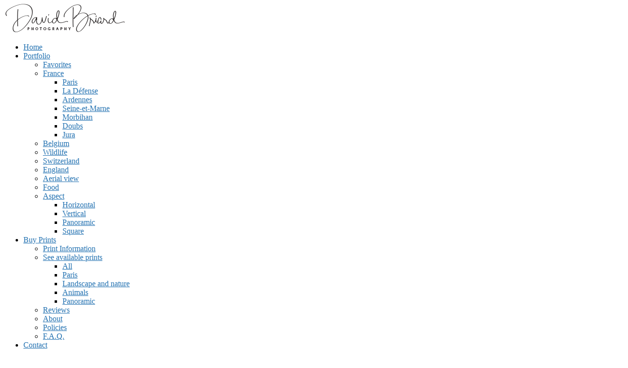

--- FILE ---
content_type: text/html; charset=UTF-8
request_url: http://www.davidbriard.com/en/keyword/blue-hour/
body_size: 17385
content:
<!DOCTYPE html>
<html lang="en-US">
<head>
	<meta charset="UTF-8">
	<link rel="profile" href="https://gmpg.org/xfn/11">

	<title>Blue Hour &#8211; David Briard</title>
<meta name='robots' content='max-image-preview:large' />
<link rel="alternate" href="https://www.davidbriard.com/en/keyword/blue-hour/" hreflang="en" />
<link rel="alternate" href="https://www.davidbriard.com/fr/keyword/heure-bleue/" hreflang="fr" />
<link rel='dns-prefetch' href='//fonts.googleapis.com' />
<style id='wp-img-auto-sizes-contain-inline-css' type='text/css'>
img:is([sizes=auto i],[sizes^="auto," i]){contain-intrinsic-size:3000px 1500px}
/*# sourceURL=wp-img-auto-sizes-contain-inline-css */
</style>
<link rel='stylesheet' id='sow-button-base-css' href='http://www.davidbriard.com/wp-content/plugins/so-widgets-bundle/widgets/button/css/style.css?ver=6.9' type='text/css' media='all' />
<link rel='stylesheet' id='polestar-parent-style-css' href='http://www.davidbriard.com/wp-content/themes/polestar/style.css?ver=6.9' type='text/css' media='all' />
<style id='wp-emoji-styles-inline-css' type='text/css'>

	img.wp-smiley, img.emoji {
		display: inline !important;
		border: none !important;
		box-shadow: none !important;
		height: 1em !important;
		width: 1em !important;
		margin: 0 0.07em !important;
		vertical-align: -0.1em !important;
		background: none !important;
		padding: 0 !important;
	}
/*# sourceURL=wp-emoji-styles-inline-css */
</style>
<style id='wp-block-library-inline-css' type='text/css'>
:root{--wp-block-synced-color:#7a00df;--wp-block-synced-color--rgb:122,0,223;--wp-bound-block-color:var(--wp-block-synced-color);--wp-editor-canvas-background:#ddd;--wp-admin-theme-color:#007cba;--wp-admin-theme-color--rgb:0,124,186;--wp-admin-theme-color-darker-10:#006ba1;--wp-admin-theme-color-darker-10--rgb:0,107,160.5;--wp-admin-theme-color-darker-20:#005a87;--wp-admin-theme-color-darker-20--rgb:0,90,135;--wp-admin-border-width-focus:2px}@media (min-resolution:192dpi){:root{--wp-admin-border-width-focus:1.5px}}.wp-element-button{cursor:pointer}:root .has-very-light-gray-background-color{background-color:#eee}:root .has-very-dark-gray-background-color{background-color:#313131}:root .has-very-light-gray-color{color:#eee}:root .has-very-dark-gray-color{color:#313131}:root .has-vivid-green-cyan-to-vivid-cyan-blue-gradient-background{background:linear-gradient(135deg,#00d084,#0693e3)}:root .has-purple-crush-gradient-background{background:linear-gradient(135deg,#34e2e4,#4721fb 50%,#ab1dfe)}:root .has-hazy-dawn-gradient-background{background:linear-gradient(135deg,#faaca8,#dad0ec)}:root .has-subdued-olive-gradient-background{background:linear-gradient(135deg,#fafae1,#67a671)}:root .has-atomic-cream-gradient-background{background:linear-gradient(135deg,#fdd79a,#004a59)}:root .has-nightshade-gradient-background{background:linear-gradient(135deg,#330968,#31cdcf)}:root .has-midnight-gradient-background{background:linear-gradient(135deg,#020381,#2874fc)}:root{--wp--preset--font-size--normal:16px;--wp--preset--font-size--huge:42px}.has-regular-font-size{font-size:1em}.has-larger-font-size{font-size:2.625em}.has-normal-font-size{font-size:var(--wp--preset--font-size--normal)}.has-huge-font-size{font-size:var(--wp--preset--font-size--huge)}.has-text-align-center{text-align:center}.has-text-align-left{text-align:left}.has-text-align-right{text-align:right}.has-fit-text{white-space:nowrap!important}#end-resizable-editor-section{display:none}.aligncenter{clear:both}.items-justified-left{justify-content:flex-start}.items-justified-center{justify-content:center}.items-justified-right{justify-content:flex-end}.items-justified-space-between{justify-content:space-between}.screen-reader-text{border:0;clip-path:inset(50%);height:1px;margin:-1px;overflow:hidden;padding:0;position:absolute;width:1px;word-wrap:normal!important}.screen-reader-text:focus{background-color:#ddd;clip-path:none;color:#444;display:block;font-size:1em;height:auto;left:5px;line-height:normal;padding:15px 23px 14px;text-decoration:none;top:5px;width:auto;z-index:100000}html :where(.has-border-color){border-style:solid}html :where([style*=border-top-color]){border-top-style:solid}html :where([style*=border-right-color]){border-right-style:solid}html :where([style*=border-bottom-color]){border-bottom-style:solid}html :where([style*=border-left-color]){border-left-style:solid}html :where([style*=border-width]){border-style:solid}html :where([style*=border-top-width]){border-top-style:solid}html :where([style*=border-right-width]){border-right-style:solid}html :where([style*=border-bottom-width]){border-bottom-style:solid}html :where([style*=border-left-width]){border-left-style:solid}html :where(img[class*=wp-image-]){height:auto;max-width:100%}:where(figure){margin:0 0 1em}html :where(.is-position-sticky){--wp-admin--admin-bar--position-offset:var(--wp-admin--admin-bar--height,0px)}@media screen and (max-width:600px){html :where(.is-position-sticky){--wp-admin--admin-bar--position-offset:0px}}

/*# sourceURL=wp-block-library-inline-css */
</style><style id='global-styles-inline-css' type='text/css'>
:root{--wp--preset--aspect-ratio--square: 1;--wp--preset--aspect-ratio--4-3: 4/3;--wp--preset--aspect-ratio--3-4: 3/4;--wp--preset--aspect-ratio--3-2: 3/2;--wp--preset--aspect-ratio--2-3: 2/3;--wp--preset--aspect-ratio--16-9: 16/9;--wp--preset--aspect-ratio--9-16: 9/16;--wp--preset--color--black: #000000;--wp--preset--color--cyan-bluish-gray: #abb8c3;--wp--preset--color--white: #ffffff;--wp--preset--color--pale-pink: #f78da7;--wp--preset--color--vivid-red: #cf2e2e;--wp--preset--color--luminous-vivid-orange: #ff6900;--wp--preset--color--luminous-vivid-amber: #fcb900;--wp--preset--color--light-green-cyan: #7bdcb5;--wp--preset--color--vivid-green-cyan: #00d084;--wp--preset--color--pale-cyan-blue: #8ed1fc;--wp--preset--color--vivid-cyan-blue: #0693e3;--wp--preset--color--vivid-purple: #9b51e0;--wp--preset--gradient--vivid-cyan-blue-to-vivid-purple: linear-gradient(135deg,rgb(6,147,227) 0%,rgb(155,81,224) 100%);--wp--preset--gradient--light-green-cyan-to-vivid-green-cyan: linear-gradient(135deg,rgb(122,220,180) 0%,rgb(0,208,130) 100%);--wp--preset--gradient--luminous-vivid-amber-to-luminous-vivid-orange: linear-gradient(135deg,rgb(252,185,0) 0%,rgb(255,105,0) 100%);--wp--preset--gradient--luminous-vivid-orange-to-vivid-red: linear-gradient(135deg,rgb(255,105,0) 0%,rgb(207,46,46) 100%);--wp--preset--gradient--very-light-gray-to-cyan-bluish-gray: linear-gradient(135deg,rgb(238,238,238) 0%,rgb(169,184,195) 100%);--wp--preset--gradient--cool-to-warm-spectrum: linear-gradient(135deg,rgb(74,234,220) 0%,rgb(151,120,209) 20%,rgb(207,42,186) 40%,rgb(238,44,130) 60%,rgb(251,105,98) 80%,rgb(254,248,76) 100%);--wp--preset--gradient--blush-light-purple: linear-gradient(135deg,rgb(255,206,236) 0%,rgb(152,150,240) 100%);--wp--preset--gradient--blush-bordeaux: linear-gradient(135deg,rgb(254,205,165) 0%,rgb(254,45,45) 50%,rgb(107,0,62) 100%);--wp--preset--gradient--luminous-dusk: linear-gradient(135deg,rgb(255,203,112) 0%,rgb(199,81,192) 50%,rgb(65,88,208) 100%);--wp--preset--gradient--pale-ocean: linear-gradient(135deg,rgb(255,245,203) 0%,rgb(182,227,212) 50%,rgb(51,167,181) 100%);--wp--preset--gradient--electric-grass: linear-gradient(135deg,rgb(202,248,128) 0%,rgb(113,206,126) 100%);--wp--preset--gradient--midnight: linear-gradient(135deg,rgb(2,3,129) 0%,rgb(40,116,252) 100%);--wp--preset--font-size--small: 13px;--wp--preset--font-size--medium: 20px;--wp--preset--font-size--large: 36px;--wp--preset--font-size--x-large: 42px;--wp--preset--spacing--20: 0.44rem;--wp--preset--spacing--30: 0.67rem;--wp--preset--spacing--40: 1rem;--wp--preset--spacing--50: 1.5rem;--wp--preset--spacing--60: 2.25rem;--wp--preset--spacing--70: 3.38rem;--wp--preset--spacing--80: 5.06rem;--wp--preset--shadow--natural: 6px 6px 9px rgba(0, 0, 0, 0.2);--wp--preset--shadow--deep: 12px 12px 50px rgba(0, 0, 0, 0.4);--wp--preset--shadow--sharp: 6px 6px 0px rgba(0, 0, 0, 0.2);--wp--preset--shadow--outlined: 6px 6px 0px -3px rgb(255, 255, 255), 6px 6px rgb(0, 0, 0);--wp--preset--shadow--crisp: 6px 6px 0px rgb(0, 0, 0);}:where(.is-layout-flex){gap: 0.5em;}:where(.is-layout-grid){gap: 0.5em;}body .is-layout-flex{display: flex;}.is-layout-flex{flex-wrap: wrap;align-items: center;}.is-layout-flex > :is(*, div){margin: 0;}body .is-layout-grid{display: grid;}.is-layout-grid > :is(*, div){margin: 0;}:where(.wp-block-columns.is-layout-flex){gap: 2em;}:where(.wp-block-columns.is-layout-grid){gap: 2em;}:where(.wp-block-post-template.is-layout-flex){gap: 1.25em;}:where(.wp-block-post-template.is-layout-grid){gap: 1.25em;}.has-black-color{color: var(--wp--preset--color--black) !important;}.has-cyan-bluish-gray-color{color: var(--wp--preset--color--cyan-bluish-gray) !important;}.has-white-color{color: var(--wp--preset--color--white) !important;}.has-pale-pink-color{color: var(--wp--preset--color--pale-pink) !important;}.has-vivid-red-color{color: var(--wp--preset--color--vivid-red) !important;}.has-luminous-vivid-orange-color{color: var(--wp--preset--color--luminous-vivid-orange) !important;}.has-luminous-vivid-amber-color{color: var(--wp--preset--color--luminous-vivid-amber) !important;}.has-light-green-cyan-color{color: var(--wp--preset--color--light-green-cyan) !important;}.has-vivid-green-cyan-color{color: var(--wp--preset--color--vivid-green-cyan) !important;}.has-pale-cyan-blue-color{color: var(--wp--preset--color--pale-cyan-blue) !important;}.has-vivid-cyan-blue-color{color: var(--wp--preset--color--vivid-cyan-blue) !important;}.has-vivid-purple-color{color: var(--wp--preset--color--vivid-purple) !important;}.has-black-background-color{background-color: var(--wp--preset--color--black) !important;}.has-cyan-bluish-gray-background-color{background-color: var(--wp--preset--color--cyan-bluish-gray) !important;}.has-white-background-color{background-color: var(--wp--preset--color--white) !important;}.has-pale-pink-background-color{background-color: var(--wp--preset--color--pale-pink) !important;}.has-vivid-red-background-color{background-color: var(--wp--preset--color--vivid-red) !important;}.has-luminous-vivid-orange-background-color{background-color: var(--wp--preset--color--luminous-vivid-orange) !important;}.has-luminous-vivid-amber-background-color{background-color: var(--wp--preset--color--luminous-vivid-amber) !important;}.has-light-green-cyan-background-color{background-color: var(--wp--preset--color--light-green-cyan) !important;}.has-vivid-green-cyan-background-color{background-color: var(--wp--preset--color--vivid-green-cyan) !important;}.has-pale-cyan-blue-background-color{background-color: var(--wp--preset--color--pale-cyan-blue) !important;}.has-vivid-cyan-blue-background-color{background-color: var(--wp--preset--color--vivid-cyan-blue) !important;}.has-vivid-purple-background-color{background-color: var(--wp--preset--color--vivid-purple) !important;}.has-black-border-color{border-color: var(--wp--preset--color--black) !important;}.has-cyan-bluish-gray-border-color{border-color: var(--wp--preset--color--cyan-bluish-gray) !important;}.has-white-border-color{border-color: var(--wp--preset--color--white) !important;}.has-pale-pink-border-color{border-color: var(--wp--preset--color--pale-pink) !important;}.has-vivid-red-border-color{border-color: var(--wp--preset--color--vivid-red) !important;}.has-luminous-vivid-orange-border-color{border-color: var(--wp--preset--color--luminous-vivid-orange) !important;}.has-luminous-vivid-amber-border-color{border-color: var(--wp--preset--color--luminous-vivid-amber) !important;}.has-light-green-cyan-border-color{border-color: var(--wp--preset--color--light-green-cyan) !important;}.has-vivid-green-cyan-border-color{border-color: var(--wp--preset--color--vivid-green-cyan) !important;}.has-pale-cyan-blue-border-color{border-color: var(--wp--preset--color--pale-cyan-blue) !important;}.has-vivid-cyan-blue-border-color{border-color: var(--wp--preset--color--vivid-cyan-blue) !important;}.has-vivid-purple-border-color{border-color: var(--wp--preset--color--vivid-purple) !important;}.has-vivid-cyan-blue-to-vivid-purple-gradient-background{background: var(--wp--preset--gradient--vivid-cyan-blue-to-vivid-purple) !important;}.has-light-green-cyan-to-vivid-green-cyan-gradient-background{background: var(--wp--preset--gradient--light-green-cyan-to-vivid-green-cyan) !important;}.has-luminous-vivid-amber-to-luminous-vivid-orange-gradient-background{background: var(--wp--preset--gradient--luminous-vivid-amber-to-luminous-vivid-orange) !important;}.has-luminous-vivid-orange-to-vivid-red-gradient-background{background: var(--wp--preset--gradient--luminous-vivid-orange-to-vivid-red) !important;}.has-very-light-gray-to-cyan-bluish-gray-gradient-background{background: var(--wp--preset--gradient--very-light-gray-to-cyan-bluish-gray) !important;}.has-cool-to-warm-spectrum-gradient-background{background: var(--wp--preset--gradient--cool-to-warm-spectrum) !important;}.has-blush-light-purple-gradient-background{background: var(--wp--preset--gradient--blush-light-purple) !important;}.has-blush-bordeaux-gradient-background{background: var(--wp--preset--gradient--blush-bordeaux) !important;}.has-luminous-dusk-gradient-background{background: var(--wp--preset--gradient--luminous-dusk) !important;}.has-pale-ocean-gradient-background{background: var(--wp--preset--gradient--pale-ocean) !important;}.has-electric-grass-gradient-background{background: var(--wp--preset--gradient--electric-grass) !important;}.has-midnight-gradient-background{background: var(--wp--preset--gradient--midnight) !important;}.has-small-font-size{font-size: var(--wp--preset--font-size--small) !important;}.has-medium-font-size{font-size: var(--wp--preset--font-size--medium) !important;}.has-large-font-size{font-size: var(--wp--preset--font-size--large) !important;}.has-x-large-font-size{font-size: var(--wp--preset--font-size--x-large) !important;}
/*# sourceURL=global-styles-inline-css */
</style>

<style id='classic-theme-styles-inline-css' type='text/css'>
/*! This file is auto-generated */
.wp-block-button__link{color:#fff;background-color:#32373c;border-radius:9999px;box-shadow:none;text-decoration:none;padding:calc(.667em + 2px) calc(1.333em + 2px);font-size:1.125em}.wp-block-file__button{background:#32373c;color:#fff;text-decoration:none}
/*# sourceURL=/wp-includes/css/classic-themes.min.css */
</style>
<link rel='stylesheet' id='contact-form-7-css' href='http://www.davidbriard.com/wp-content/plugins/contact-form-7/includes/css/styles.css?ver=6.1.4' type='text/css' media='all' />
<link rel='stylesheet' id='photoswipe-lib-css' href='http://www.davidbriard.com/wp-content/plugins/photo-swipe/lib/photoswipe.css?ver=4.1.1.1' type='text/css' media='all' />
<link rel='stylesheet' id='photoswipe-default-skin-css' href='http://www.davidbriard.com/wp-content/plugins/photo-swipe/lib/default-skin/default-skin.css?ver=4.1.1.1' type='text/css' media='all' />
<link rel='stylesheet' id='sow-social-media-buttons-flat-c3b404a2265a-css' href='http://www.davidbriard.com/wp-content/uploads/siteorigin-widgets/sow-social-media-buttons-flat-c3b404a2265a.css?ver=6.9' type='text/css' media='all' />
<link rel='stylesheet' id='widgetopts-styles-css' href='http://www.davidbriard.com/wp-content/plugins/widget-options/assets/css/widget-options.css?ver=4.1.3' type='text/css' media='all' />
<link rel='stylesheet' id='polestar-style-css' href='http://www.davidbriard.com/wp-content/themes/polestar/style.min.css?ver=1.10.4' type='text/css' media='all' />
<link rel='stylesheet' id='polestar-icons-css' href='http://www.davidbriard.com/wp-content/themes/polestar/css/polestar-icons.min.css?ver=1.10.4' type='text/css' media='all' />
<link rel='stylesheet' id='polestar-fonts-css' href='//fonts.googleapis.com/css?family=Montserrat%3Aregular%2Citalic%2C600%2C700%7COpen+Sans%3Aregular%2Citalic%2C600%2C700%26subset%3Dlatin%2C&#038;display=block' type='text/css' media='screen' />
<link rel='stylesheet' id='dgwt-jg-style-css' href='http://www.davidbriard.com/wp-content/plugins/justified-gallery/assets/css/style.min.css?ver=1.2.2' type='text/css' media='all' />
<link rel='stylesheet' id='dgwt-jg-photoswipe-css' href='http://www.davidbriard.com/wp-content/plugins/justified-gallery/includes/Lightbox/Photoswipe/assets/photoswipe.css?ver=1.2.2' type='text/css' media='all' />
<link rel='stylesheet' id='dgwt-jg-photoswipe-skin-css' href='http://www.davidbriard.com/wp-content/plugins/justified-gallery/includes/Lightbox/Photoswipe/assets/default-skin/default-skin.css?ver=1.2.2' type='text/css' media='all' />
<script type="text/javascript" src="http://www.davidbriard.com/wp-includes/js/jquery/jquery.min.js?ver=3.7.1" id="jquery-core-js"></script>
<script type="text/javascript" src="http://www.davidbriard.com/wp-includes/js/jquery/jquery-migrate.min.js?ver=3.4.1" id="jquery-migrate-js"></script>
<script type="text/javascript" src="http://www.davidbriard.com/wp-content/plugins/photo-swipe/lib/photoswipe.min.js?ver=4.1.1.1" id="photoswipe-lib-js"></script>
<script type="text/javascript" src="http://www.davidbriard.com/wp-content/plugins/photo-swipe/lib/photoswipe-ui-default.min.js?ver=4.1.1.1" id="photoswipe-ui-default-js"></script>
<script type="text/javascript" src="http://www.davidbriard.com/wp-content/plugins/photo-swipe/js/photoswipe.js?ver=4.1.1.1" id="photoswipe-js"></script>
<link rel="https://api.w.org/" href="https://www.davidbriard.com/wp-json/" /><link rel="alternate" title="JSON" type="application/json" href="https://www.davidbriard.com/wp-json/wp/v2/keyword/2792" /><link rel="EditURI" type="application/rsd+xml" title="RSD" href="https://www.davidbriard.com/xmlrpc.php?rsd" />
<meta name="generator" content="WordPress 6.9" />
<!-- Analytics by WP Statistics - https://wp-statistics.com -->
	<meta name="viewport" content="width=device-width, initial-scale=1">

<style type="text/css" id="polestar-custom-css">
a,a:visited,.main-navigation .current a,.main-navigation .current_page_item > a,.main-navigation .current-menu-item > a,.main-navigation .current_page_ancestor > a,.main-navigation .current-menu-ancestor > a,.site-content .post-navigation a:hover,.comment-navigation a:hover,.footer-menu .menu li a:hover,.footer-menu .menu li a:hover:before,.breadcrumbs a:hover,.widget-area .widget a:hover,.site-footer .widget a:hover,.calendar_wrap .wp-calendar-nav .wp-calendar-nav-prev a:hover,.calendar_wrap .wp-calendar-nav .wp-calendar-nav-next a:hover,.entry-meta > span a:hover,.site-content .more-wrapper a:hover,.yarpp-related ol li .related-post-title:hover,.related-posts-section ol li .related-post-title:hover,.yarpp-related ol li .related-post-date:hover,.related-posts-section ol li .related-post-date:hover,.author-box .author-description span a:hover,.comment-list .comment .comment-reply-link:hover,.comment-list .pingback .comment-reply-link:hover,.comment-reply-title #cancel-comment-reply-link:hover,#commentform .comment-notes a:hover,#commentform .logged-in-as a:hover,.site-footer .site-info a:hover{color:#2271b1;}button,.button,.pagination .page-numbers:hover,.pagination .page-numbers:focus,.pagination .current,#infinite-handle span button,#infinite-handle span button:hover,.added_to_cart,.widget_shopping_cart .buttons a:first-of-type:hover,input[type="button"],input[type="reset"],input[type="submit"],.main-navigation ul .menu-button a,.page-links .post-page-numbers:hover,.page-links .post-page-numbers.current,.tags-links a:hover,#page .widget_tag_cloud a:hover{background:#2271b1;}.button:hover,#infinite-handle span button:hover,button:hover,.added_to_cart:hover,input[type="button"]:hover,input[type="reset"]:hover,input[type="submit"]:hover,.main-navigation ul .menu-button a:hover{background-color:rgba(34, 113, 177, 0.8);}blockquote{border-color:#2271b1;}
@media (max-width:780px){body:not(.page-layout-stripped) #masthead.mobile-menu .main-navigation > div:not(.mega-menu-wrap),#masthead.mobile-menu .main-navigation .shopping-cart,#masthead.mobile-menu .main-navigation .search-icon{display:none;}#masthead.mobile-menu #mobile-menu-button{display:inline-block;}}
@media (min-width:781px){.site-header #mobile-navigation{display:none !important;}}
</style>
<link rel="icon" href="https://www.davidbriard.com/wp-content/uploads/2016/03/logo_500px-90x90.png" sizes="32x32" />
<link rel="icon" href="https://www.davidbriard.com/wp-content/uploads/2016/03/logo_500px-240x240.png" sizes="192x192" />
<link rel="apple-touch-icon" href="https://www.davidbriard.com/wp-content/uploads/2016/03/logo_500px-240x240.png" />
<meta name="msapplication-TileImage" content="https://www.davidbriard.com/wp-content/uploads/2016/03/logo_500px-317x317.png" />
		<style type="text/css" id="wp-custom-css">
			/*
You can add your own CSS here.

Click the help icon above to learn more.
*/

.list-inline { 
    margin-left: 0px;
    list-style: none;
    padding-left: 0;
}

.svg-payment-icon {
    float: left;
	margin-right: 5px;
    border: 1px solid #D4D4D4;
    border-radius: 3px;
    display: inline-block;
    width: 45px;
    height: 30px;
    text-align: center;
    vertical-align: bottom;
}
.svg-payment-icon.giftcard-svg-icon {

    margin-right: 5px;
    padding-top: 3px;
    vertical-align: 2px;

}
.svg-payment-icon.discover-svg-icon {
    padding-top: 8px;
    overflow: hidden;
}
.svg-payment-icon.amex-svg-icon {
    padding-top: 2px;
}
.svg-payment-icon.paypal-svg-icon {
    padding-top: 3px;
}

.lang-item img {
  margin-bottom: -10px;
}

.main-navigation ul .menu-item-has-children > a::after, .main-navigation ul .page_item_has_children > a::after {
top: 0px !important;
}

.db-pagination {
 border:none!important;
 text-align:center
}
.db-pagination ul {
 margin:0
}
.db-pagination ul li {
 display:inline-block;
 border:none!important
}
.db-pagination ul li>span, .db-pagination ul li a {
 background:#ebebeb;
 border-radius:2px;
 color:#626262;
 display:inline-block;
 font-size:14px;
 line-height:normal;
 margin-right:5px;
 padding:12px 17px;
 text-transform:uppercase;
 transition:.3s
}
.db-pagination ul li>span.current:hover,.db-pagination ul li a.current:hover {
 box-shadow:none
}
.db-pagination ul li>span.current,.db-pagination ul li>span:hover, .db-pagination ul li a.current, .db-pagination ul li a:hover {
 background:#4d8ffb;
 color:#fff
}
.db-pagination ul li .next, .db-pagination ul li .prev {
 font-size:14px;
 padding:12px 14.3px
}
.db-pagination ul li .next span:before,.db-pagination ul li .prev span:before {
 position:relative;
 top:1px
}


  .thumbnail .thumbnail-hover {
    z-index: 5;
    width: 60px;
    height: 60px;
    position: absolute;
    top: 50%;
    left: 50%;
    margin-top: -30px;
    margin-left: -30px;
    border-radius: 30px;
    background: rgba(0, 0, 0, 0.0);
    padding: 15px;
    -ms-transform: scale(0, 0);
    -webkit-transform: scale(0, 0);
    transform: scale(0, 0); 
}

  .thumbnail .small-button {
    z-index: 5;
    width: 40px;
    height: 40px;
    position: absolute;
    border-radius: 20px;
    background: rgba(0, 0, 0, 0.0);
    /*pointer-events: none;*/
    -ms-transform: scale(0, 0);
    -webkit-transform: scale(0, 0);
    transform: scale(0, 0);
}

.thumbnail .button-zoom {
    top: 5px;
    left: 5px;
}

.thumbnail .button-print {
    top: 5px;
    left: 50px;
}

.thumbnail .button-license {
    top: 5px;
    left: 100px;
}

.thumbnail .button-create {
    top: 50px;
    left: 5px;
}

.thumbnail .button-delete {
    top: 50px;
    left: 5px;
}

.thumbnail .small-button, .thumbnail .small-button .sow-icon-brankic1979, .thumbnail .small-button .sow-icon-entypo, .thumbnail .small-button .sow-icon-fontawesome {
      -webkit-transition: all 0.15s;
      -moz-transition: all 0.15s;
      transition: all 0.15s; }

.thumbnail .small-button .sow-icon-brankic1979, .thumbnail .small-button .sow-icon-entypo, .thumbnail .small-button .sow-icon-fontawesome {
  font-size: 24px;
  color: #fff;
  width: 40px;
  height: 40px;
  text-align: center;
  padding: 8px;
}
/*
.thumbnail .button-zoom .sow-icon-fontawesome {
    cursor: zoom-in;
}
*/
.thumbnail:hover .small-button {
    -ms-transform: scale(1, 1);
    -webkit-transform: scale(1, 1);
    transform: scale(1, 1); }

.dgwt-jg-caption {
    background: rgba(0, 0, 0, 0.7) none repeat scroll 0 0;
    box-sizing: border-box;
    color: #fff;
    cursor: pointer;
    top: 67%;
    height: 33%;
    opacity: 0;
    overflow: hidden;
    padding: 1em;
    position: absolute;
    text-align: center;
    transform-style: preserve-3d;
    width: 100%;
    word-wrap: break-word;
    z-index: 2;
}

.dgwt-jg-gallery .dgwt-jg-caption span {
    color: #fff;
    display: block;
    font-size: 13px;
    font-weight: 400;
    letter-spacing: 0px;
    line-height: 120%;
    opacity: 0.9;
    padding: 0 5%;
    position: relative;
    top: 50%;
    -moz-transform: translateY(-50%);
    -webkit-transform: translateY(-50%);
    -o-transform: translateY(-50%);
    -ms-transform: translateY(-50%);
    transform: translateY(-50%);
}
.taxonomy-image {
margin-top: -60px; 
margin-bottom: 60px;
}
.taxonomy-image img {
  display: block;
width: 100%; 
height:auto;
    overflow: hidden;
}
/*
.main-navigation li a {
	font-weight: 400;
}

h1 {
	font-weight: 400;
}
h2 {
	font-weight: 400;
}
h3 {
	font-weight: 400;
}
h4 {
	font-weight: 400;
}
h5 {
	font-weight: 400;
}*/

.sidebar .content-area {
  float: left;
  width: 800px; }
.widget-area {
  float: right;
  padding-left: 4%;
  width: 340px; }		</style>
		
<script type='text/javascript' src='http://www.davidbriard.com/wp-content/plugins/wp-spamshield/js/jscripts.php'></script> 
</head>

<body class="archive tax-keyword term-blue-hour term-2792 wp-custom-logo wp-theme-polestar wp-child-theme-polestar-child css3-animations no-js hfeed page-layout-default no-topbar">

<div id="page" class="site">
	<a class="skip-link screen-reader-text" href="#content">Skip to content</a>

		
		
		<header id="masthead" class="site-header sticky mobile-menu" data-scale-logo="true" >

			<div class="polestar-container">

					
					<div class="site-header-inner">

						<div class="site-branding">
							<a href="https://www.davidbriard.com/en/" rel="home">
			<span class="screen-reader-text">Home</span><img width="248" height="60" src="https://www.davidbriard.com/wp-content/uploads/2017/09/Photologo.png" class="custom-logo" alt="Photologo © David Briard" decoding="async" srcset="https://www.davidbriard.com/wp-content/uploads/2017/09/Photologo.png 248w, https://www.davidbriard.com/wp-content/uploads/2017/09/Photologo-247x60.png 247w, https://www.davidbriard.com/wp-content/uploads/2017/09/Photologo-90x22.png 90w" sizes="(max-width: 248px) 100vw, 248px" /></a>						</div><!-- .site-branding -->

						<nav id="site-navigation" class="main-navigation">

							
								
																	<a href="#menu" id="mobile-menu-button">
													<span></span>
			<span></span>
			<span></span>
			<span></span>
												<span class="screen-reader-text">Menu</span>
									</a>
															
								
									
									<div class="menu-english-top-menu-container"><ul id="primary-menu" class="menu"><li id="menu-item-4180" class="menu-item menu-item-type-post_type menu-item-object-page menu-item-home menu-item-4180"><a href="https://www.davidbriard.com/en/">Home</a></li>
<li id="menu-item-27323" class="menu-item menu-item-type-taxonomy menu-item-object-keyword menu-item-has-children menu-item-27323"><a href="https://www.davidbriard.com/fr/keyword/portfolio-fr/">Portfolio</a>
<ul class="sub-menu">
	<li id="menu-item-27324" class="menu-item menu-item-type-taxonomy menu-item-object-keyword menu-item-27324"><a href="https://www.davidbriard.com/fr/keyword/portfolio-fr/">Favorites</a></li>
	<li id="menu-item-3991" class="menu-item menu-item-type-taxonomy menu-item-object-country menu-item-has-children menu-item-3991"><a href="https://www.davidbriard.com/en/country/france/">France</a>
	<ul class="sub-menu">
		<li id="menu-item-4813" class="menu-item menu-item-type-taxonomy menu-item-object-city menu-item-4813"><a href="https://www.davidbriard.com/en/city/paris/">Paris</a></li>
		<li id="menu-item-27384" class="menu-item menu-item-type-taxonomy menu-item-object-location menu-item-27384"><a href="https://www.davidbriard.com/en/location/la-defense/">La Défense</a></li>
		<li id="menu-item-26669" class="menu-item menu-item-type-taxonomy menu-item-object-region menu-item-26669"><a href="https://www.davidbriard.com/en/region/ardennes/">Ardennes</a></li>
		<li id="menu-item-27192" class="menu-item menu-item-type-taxonomy menu-item-object-region menu-item-27192"><a href="https://www.davidbriard.com/en/region/seine-et-marne/">Seine-et-Marne</a></li>
		<li id="menu-item-3994" class="menu-item menu-item-type-taxonomy menu-item-object-region menu-item-3994"><a href="https://www.davidbriard.com/en/region/morbihan/">Morbihan</a></li>
		<li id="menu-item-3993" class="menu-item menu-item-type-taxonomy menu-item-object-region menu-item-3993"><a href="https://www.davidbriard.com/en/region/doubs/">Doubs</a></li>
		<li id="menu-item-3992" class="menu-item menu-item-type-taxonomy menu-item-object-region menu-item-3992"><a href="https://www.davidbriard.com/en/region/jura/">Jura</a></li>
	</ul>
</li>
	<li id="menu-item-4888" class="menu-item menu-item-type-taxonomy menu-item-object-country menu-item-4888"><a href="https://www.davidbriard.com/en/country/belgium/">Belgium</a></li>
	<li id="menu-item-25602" class="menu-item menu-item-type-taxonomy menu-item-object-keyword menu-item-25602"><a href="https://www.davidbriard.com/en/keyword/animal/">Wildlife</a></li>
	<li id="menu-item-4814" class="menu-item menu-item-type-taxonomy menu-item-object-country menu-item-4814"><a href="https://www.davidbriard.com/en/country/switzerland/">Switzerland</a></li>
	<li id="menu-item-547" class="menu-item menu-item-type-taxonomy menu-item-object-country menu-item-547"><a href="https://www.davidbriard.com/en/country/england/">England</a></li>
	<li id="menu-item-27145" class="menu-item menu-item-type-taxonomy menu-item-object-keyword menu-item-27145"><a href="https://www.davidbriard.com/en/keyword/aerial-view/">Aerial view</a></li>
	<li id="menu-item-26871" class="menu-item menu-item-type-taxonomy menu-item-object-keyword menu-item-26871"><a href="https://www.davidbriard.com/en/keyword/food/">Food</a></li>
	<li id="menu-item-424" class="menu-item menu-item-type-custom menu-item-object-custom menu-item-has-children menu-item-424"><a href="#">Aspect</a>
	<ul class="sub-menu">
		<li id="menu-item-3997" class="menu-item menu-item-type-taxonomy menu-item-object-aspect menu-item-3997"><a href="https://www.davidbriard.com/en/aspect/horizontal/">Horizontal</a></li>
		<li id="menu-item-3999" class="menu-item menu-item-type-taxonomy menu-item-object-aspect menu-item-3999"><a href="https://www.davidbriard.com/en/aspect/vertical/">Vertical</a></li>
		<li id="menu-item-3998" class="menu-item menu-item-type-taxonomy menu-item-object-aspect menu-item-3998"><a href="https://www.davidbriard.com/en/aspect/panoramic/">Panoramic</a></li>
		<li id="menu-item-4000" class="menu-item menu-item-type-taxonomy menu-item-object-aspect menu-item-4000"><a href="https://www.davidbriard.com/en/aspect/square/">Square</a></li>
	</ul>
</li>
</ul>
</li>
<li id="menu-item-5011" class="menu-item menu-item-type-custom menu-item-object-custom menu-item-has-children menu-item-5011"><a href="https://www.etsy.com/shop/DavidBriardPhoto">Buy Prints</a>
<ul class="sub-menu">
	<li id="menu-item-5052" class="menu-item menu-item-type-post_type menu-item-object-page menu-item-5052"><a href="https://www.davidbriard.com/en/print-information/">Print Information</a></li>
	<li id="menu-item-5012" class="menu-item menu-item-type-custom menu-item-object-custom menu-item-has-children menu-item-5012"><a href="https://www.etsy.com/shop/DavidBriardPhoto">See available prints</a>
	<ul class="sub-menu">
		<li id="menu-item-26678" class="menu-item menu-item-type-custom menu-item-object-custom menu-item-26678"><a href="https://www.etsy.com/shop/DavidBriardPhoto?section_id=17571820">All</a></li>
		<li id="menu-item-26670" class="menu-item menu-item-type-custom menu-item-object-custom menu-item-26670"><a href="https://www.etsy.com/shop/DavidBriardPhoto?section_id=17567206">Paris</a></li>
		<li id="menu-item-26671" class="menu-item menu-item-type-custom menu-item-object-custom menu-item-26671"><a href="https://www.etsy.com/shop/DavidBriardPhoto?section_id=17571820">Landscape and nature</a></li>
		<li id="menu-item-26672" class="menu-item menu-item-type-custom menu-item-object-custom menu-item-26672"><a href="https://www.etsy.com/shop/DavidBriardPhoto?section_id=21968080">Animals</a></li>
		<li id="menu-item-26673" class="menu-item menu-item-type-custom menu-item-object-custom menu-item-26673"><a href="https://www.etsy.com/shop/DavidBriardPhoto?section_id=17579575">Panoramic</a></li>
	</ul>
</li>
	<li id="menu-item-26674" class="menu-item menu-item-type-custom menu-item-object-custom menu-item-26674"><a href="https://www.etsy.com/fr/shop/DavidBriardPhoto?ref=pr_shop_more#reviews">Reviews</a></li>
	<li id="menu-item-26675" class="menu-item menu-item-type-custom menu-item-object-custom menu-item-26675"><a href="https://www.etsy.com/fr/shop/DavidBriardPhoto?ref=pr_shop_more#about">About</a></li>
	<li id="menu-item-26676" class="menu-item menu-item-type-custom menu-item-object-custom menu-item-26676"><a href="https://www.etsy.com/fr/shop/DavidBriardPhoto?ref=pr_shop_more#policies">Policies</a></li>
	<li id="menu-item-26677" class="menu-item menu-item-type-custom menu-item-object-custom menu-item-26677"><a href="https://www.etsy.com/fr/shop/DavidBriardPhoto?ref=pr_shop_more#more-section">F.A.Q.</a></li>
</ul>
</li>
<li id="menu-item-358" class="menu-item menu-item-type-post_type menu-item-object-page menu-item-has-children menu-item-358"><a href="https://www.davidbriard.com/en/contact/">Contact</a>
<ul class="sub-menu">
	<li id="menu-item-357" class="menu-item menu-item-type-post_type menu-item-object-page menu-item-357"><a href="https://www.davidbriard.com/en/about/">About</a></li>
	<li id="menu-item-5158" class="menu-item menu-item-type-post_type menu-item-object-page menu-item-has-children menu-item-5158"><a href="https://www.davidbriard.com/en/licensing-information/">Licensing information</a>
	<ul class="sub-menu">
		<li id="menu-item-5160" class="menu-item menu-item-type-custom menu-item-object-custom menu-item-5160"><a href="http://www.gettyimages.com/search/2/image?artist=David%20Briard&#038;family=creative,editorial&#038;excludenudity=false&#038;sort=newest&#038;Language=en-US">Getty Images</a></li>
	</ul>
</li>
</ul>
</li>
<li id="menu-item-1259" class="menu-item menu-item-type-post_type menu-item-object-page current_page_parent menu-item-1259"><a href="https://www.davidbriard.com/en/blog/">Blog</a></li>
<li id="menu-item-11719-fr" class="lang-item lang-item-17 lang-item-fr lang-item-first menu-item menu-item-type-custom menu-item-object-custom menu-item-11719-fr"><a href="https://www.davidbriard.com/fr/keyword/heure-bleue/" hreflang="fr-FR" lang="fr-FR"><img src="/wp-content/polylang/fr_FR.png" alt="Français" /></a></li>
</ul></div>
																	
								
								
																	<button class="search-icon">
										<label class="screen-reader-text">Open search bar</label>
													<svg version="1.1" xmlns="http://www.w3.org/2000/svg" xmlns:xlink="http://www.w3.org/1999/xlink" width="16" height="16" viewBox="0 0 16 16">
				<path d="M15.56 15.56c-0.587 0.587-1.538 0.587-2.125 0l-2.652-2.652c-1.090 0.699-2.379 1.116-3.771 1.116-3.872 0-7.012-3.139-7.012-7.012s3.14-7.012 7.012-7.012c3.873 0 7.012 3.139 7.012 7.012 0 1.391-0.417 2.68-1.116 3.771l2.652 2.652c0.587 0.587 0.587 1.538 0 2.125zM7.012 2.003c-2.766 0-5.009 2.242-5.009 5.009s2.243 5.009 5.009 5.009c2.766 0 5.009-2.242 5.009-5.009s-2.242-5.009-5.009-5.009z"></path>
			</svg>
											</button>
								
							
							
						</nav><!-- #site-navigation -->

													<div id="header-search">
								<div class="polestar-container">
									<label for='s' class='screen-reader-text'>Search for:</label>
									<form role="search" method="get" class="search-form" action="https://www.davidbriard.com/en/">
	<label for='s' class='screen-reader-text'>Search for:</label>
	<input type="search" name="s" placeholder="Search" value="" />
	<input type="hidden" name="post_type" value="attachment" />	<button type="submit">
		<label class="screen-reader-text">Search</label>
					<svg version="1.1" xmlns="http://www.w3.org/2000/svg" xmlns:xlink="http://www.w3.org/1999/xlink" width="16" height="16" viewBox="0 0 16 16">
				<path d="M15.56 15.56c-0.587 0.587-1.538 0.587-2.125 0l-2.652-2.652c-1.090 0.699-2.379 1.116-3.771 1.116-3.872 0-7.012-3.139-7.012-7.012s3.14-7.012 7.012-7.012c3.873 0 7.012 3.139 7.012 7.012 0 1.391-0.417 2.68-1.116 3.771l2.652 2.652c0.587 0.587 0.587 1.538 0 2.125zM7.012 2.003c-2.766 0-5.009 2.242-5.009 5.009s2.243 5.009 5.009 5.009c2.766 0 5.009-2.242 5.009-5.009s-2.242-5.009-5.009-5.009z"></path>
			</svg>
			</button>
</form>
									<a id="close-search">
										<span class="screen-reader-text">Close search bar</span>
													<svg version="1.1" xmlns="http://www.w3.org/2000/svg" xmlns:xlink="http://www.w3.org/1999/xlink" width="24" height="24" viewBox="0 0 24 24">
				<path d="M18.984 6.422l-5.578 5.578 5.578 5.578-1.406 1.406-5.578-5.578-5.578 5.578-1.406-1.406 5.578-5.578-5.578-5.578 1.406-1.406 5.578 5.578 5.578-5.578z"></path>
			</svg>
											</a>
								</div>
							</div><!-- #header-search -->
						
					</div><!-- .site-header-inner -->

						
			</div><!-- .polestar-container -->
		
		</header><!-- #masthead -->

		
		<div id="content" class="site-content">

			<div class="polestar-container">

				

	<div id="primary" class="content-area">
		<main id="main" class="site-main" role="main">

			

			<header class="page-header">
			<h1 class="page-title underline">Keyword: <span>Blue Hour</span></h1>			</header><!-- .page-header -->

  <!--  <div class="entry-content">
    <div class="siteorigin-panels-stretch panel-row-style panel-row-style-for-26591-1" data-stretch-type="full-stretched" style="margin-left: 0px; margin-right: 0px; padding-left: 0px; padding-right: 3px; border-left: 0px none; border-right: 0px none;">

<div style="float: left; width:80%; padding-left: 40px;" class="panel-grid-cell">     </div>
<div style="float: right; width:20%; padding-left: 30px; padding-right: 40px;" class="panel-grid-cell">

    </div>
    </div>
    </div>-->

    <div id="dgwt-jg-1" class="dgwt-jg-gallery dgwt-jg-style1 dgwt-jg-1"><div class="dgwt-jg-item"><a href="https://www.davidbriard.com/?attachment_id=27242"><img width="475" height="317" src="https://www.davidbriard.com/wp-content/uploads/2024/10/Briard_221103_9783-475x317.jpg" class="attachment-gallery-thumbnail size-gallery-thumbnail" alt="The City Hall of Mézières © David Briard" decoding="async" loading="lazy" srcset="https://www.davidbriard.com/wp-content/uploads/2024/10/Briard_221103_9783-475x317.jpg 475w, https://www.davidbriard.com/wp-content/uploads/2024/10/Briard_221103_9783-370x247.jpg 370w, https://www.davidbriard.com/wp-content/uploads/2024/10/Briard_221103_9783-1536x1024.jpg 1536w, https://www.davidbriard.com/wp-content/uploads/2024/10/Briard_221103_9783-360x240.jpg 360w, https://www.davidbriard.com/wp-content/uploads/2024/10/Briard_221103_9783-848x566.jpg 848w, https://www.davidbriard.com/wp-content/uploads/2024/10/Briard_221103_9783-720x480.jpg 720w, https://www.davidbriard.com/wp-content/uploads/2024/10/Briard_221103_9783-90x60.jpg 90w, https://www.davidbriard.com/wp-content/uploads/2024/10/Briard_221103_9783-628x419.jpg 628w, https://www.davidbriard.com/wp-content/uploads/2024/10/Briard_221103_9783-518x345.jpg 518w, https://www.davidbriard.com/wp-content/uploads/2024/10/Briard_221103_9783-800x534.jpg 800w, https://www.davidbriard.com/wp-content/uploads/2024/10/Briard_221103_9783-272x182.jpg 272w, https://www.davidbriard.com/wp-content/uploads/2024/10/Briard_221103_9783.jpg 1600w" sizes="auto, (max-width: 475px) 100vw, 475px" /><div class="dgwt-jg-caption"><span>The City Hall of Mézières</span></div></a><a href="https://www.davidbriard.com/wp-content/uploads/2024/10/Briard_221103_9783.jpg"class="pswp__button dgwt-jg-button"data-sub-html="<h4>France, Ardennes (08), Charleville-Mézières, Mézières City Hall Square on a rainy evening.</h4><div class='dgwt-jg-item-desc'></div>"title="Zoom in"data-size="1600x1067"data-msrc="https://www.davidbriard.com/wp-content/uploads/2024/10/Briard_221103_9783-475x317.jpg"style="background-position: -88px 0; "></a></div><div class="dgwt-jg-item"><a href="https://www.davidbriard.com/?attachment_id=27253"><img width="477" height="317" src="https://www.davidbriard.com/wp-content/uploads/2024/11/Briard_221102_9686-477x317.jpg" class="attachment-gallery-thumbnail size-gallery-thumbnail" alt="Givet at blue hour © David Briard" decoding="async" loading="lazy" srcset="https://www.davidbriard.com/wp-content/uploads/2024/11/Briard_221102_9686-477x317.jpg 477w, https://www.davidbriard.com/wp-content/uploads/2024/11/Briard_221102_9686-370x246.jpg 370w, https://www.davidbriard.com/wp-content/uploads/2024/11/Briard_221102_9686-1540x1024.jpg 1540w, https://www.davidbriard.com/wp-content/uploads/2024/11/Briard_221102_9686-361x240.jpg 361w, https://www.davidbriard.com/wp-content/uploads/2024/11/Briard_221102_9686-848x564.jpg 848w, https://www.davidbriard.com/wp-content/uploads/2024/11/Briard_221102_9686-1536x1021.jpg 1536w, https://www.davidbriard.com/wp-content/uploads/2024/11/Briard_221102_9686-247x163.jpg 247w, https://www.davidbriard.com/wp-content/uploads/2024/11/Briard_221102_9686-354x234.jpg 354w, https://www.davidbriard.com/wp-content/uploads/2024/11/Briard_221102_9686-720x480.jpg 720w, https://www.davidbriard.com/wp-content/uploads/2024/11/Briard_221102_9686-90x60.jpg 90w, https://www.davidbriard.com/wp-content/uploads/2024/11/Briard_221102_9686-628x418.jpg 628w, https://www.davidbriard.com/wp-content/uploads/2024/11/Briard_221102_9686-518x344.jpg 518w, https://www.davidbriard.com/wp-content/uploads/2024/11/Briard_221102_9686-800x532.jpg 800w, https://www.davidbriard.com/wp-content/uploads/2024/11/Briard_221102_9686-272x182.jpg 272w, https://www.davidbriard.com/wp-content/uploads/2024/11/Briard_221102_9686.jpg 1600w" sizes="auto, (max-width: 477px) 100vw, 477px" /><div class="dgwt-jg-caption"><span>Givet at blue hour</span></div></a><a href="https://www.davidbriard.com/wp-content/uploads/2024/11/Briard_221102_9686.jpg"class="pswp__button dgwt-jg-button"data-sub-html="<h4>France, Ardennes (08), Givet: the Quai des Fours reflecting in the waters of the River Meuse at blue hour, with Saint-Hilaire Church and, in the distance, the Fort of Charlemont perched on its rocky spur.</h4><div class='dgwt-jg-item-desc'></div>"title="Zoom in"data-size="1600x1064"data-msrc="https://www.davidbriard.com/wp-content/uploads/2024/11/Briard_221102_9686-477x317.jpg"style="background-position: -88px 0; "></a></div><div class="dgwt-jg-item"><a href="https://www.davidbriard.com/?attachment_id=27029"><img width="477" height="317" src="https://www.davidbriard.com/wp-content/uploads/2022/09/Briard_220518_3219-477x317.jpg" class="attachment-gallery-thumbnail size-gallery-thumbnail" alt="Storm and lightning over Mont Saint-Michel © David Briard" decoding="async" loading="lazy" srcset="https://www.davidbriard.com/wp-content/uploads/2022/09/Briard_220518_3219-477x317.jpg 477w, https://www.davidbriard.com/wp-content/uploads/2022/09/Briard_220518_3219-370x246.jpg 370w, https://www.davidbriard.com/wp-content/uploads/2022/09/Briard_220518_3219-361x240.jpg 361w, https://www.davidbriard.com/wp-content/uploads/2022/09/Briard_220518_3219-848x564.jpg 848w, https://www.davidbriard.com/wp-content/uploads/2022/09/Briard_220518_3219-247x163.jpg 247w, https://www.davidbriard.com/wp-content/uploads/2022/09/Briard_220518_3219-354x234.jpg 354w, https://www.davidbriard.com/wp-content/uploads/2022/09/Briard_220518_3219-720x480.jpg 720w, https://www.davidbriard.com/wp-content/uploads/2022/09/Briard_220518_3219-90x60.jpg 90w, https://www.davidbriard.com/wp-content/uploads/2022/09/Briard_220518_3219-628x418.jpg 628w, https://www.davidbriard.com/wp-content/uploads/2022/09/Briard_220518_3219-518x344.jpg 518w, https://www.davidbriard.com/wp-content/uploads/2022/09/Briard_220518_3219-800x532.jpg 800w, https://www.davidbriard.com/wp-content/uploads/2022/09/Briard_220518_3219-272x182.jpg 272w, https://www.davidbriard.com/wp-content/uploads/2022/09/Briard_220518_3219.jpg 1280w" sizes="auto, (max-width: 477px) 100vw, 477px" /><div class="dgwt-jg-caption"><span>Storm and lightning over Mont Saint-Michel</span></div></a><a href="https://www.davidbriard.com/wp-content/uploads/2022/09/Briard_220518_3219.jpg"class="pswp__button dgwt-jg-button"data-sub-html="<h4>France, Manche, Pontorson &#8211; May 18, 2022: Stormy sky and lightning over Mont-Saint Michel at blue hour.</h4><div class='dgwt-jg-item-desc'></div>"title="Zoom in"data-size="1280x851"data-msrc="https://www.davidbriard.com/wp-content/uploads/2022/09/Briard_220518_3219-477x317.jpg"style="background-position: -88px 0; "></a></div><div class="dgwt-jg-item"><a href="https://www.davidbriard.com/?attachment_id=27138"><img width="475" height="317" src="https://www.davidbriard.com/wp-content/uploads/2023/01/Briard_211103_8339-475x317.jpg" class="attachment-gallery-thumbnail size-gallery-thumbnail" alt="Place Ducale at Dusk © David Briard" decoding="async" loading="lazy" srcset="https://www.davidbriard.com/wp-content/uploads/2023/01/Briard_211103_8339-475x317.jpg 475w, https://www.davidbriard.com/wp-content/uploads/2023/01/Briard_211103_8339-370x247.jpg 370w, https://www.davidbriard.com/wp-content/uploads/2023/01/Briard_211103_8339-1536x1024.jpg 1536w, https://www.davidbriard.com/wp-content/uploads/2023/01/Briard_211103_8339-360x240.jpg 360w, https://www.davidbriard.com/wp-content/uploads/2023/01/Briard_211103_8339-848x566.jpg 848w, https://www.davidbriard.com/wp-content/uploads/2023/01/Briard_211103_8339-720x480.jpg 720w, https://www.davidbriard.com/wp-content/uploads/2023/01/Briard_211103_8339-90x60.jpg 90w, https://www.davidbriard.com/wp-content/uploads/2023/01/Briard_211103_8339-628x419.jpg 628w, https://www.davidbriard.com/wp-content/uploads/2023/01/Briard_211103_8339-518x345.jpg 518w, https://www.davidbriard.com/wp-content/uploads/2023/01/Briard_211103_8339-800x534.jpg 800w, https://www.davidbriard.com/wp-content/uploads/2023/01/Briard_211103_8339-272x182.jpg 272w, https://www.davidbriard.com/wp-content/uploads/2023/01/Briard_211103_8339.jpg 1600w" sizes="auto, (max-width: 475px) 100vw, 475px" /><div class="dgwt-jg-caption"><span>Place Ducale at Dusk</span></div></a><a href="https://www.davidbriard.com/wp-content/uploads/2023/01/Briard_211103_8339.jpg"class="pswp__button dgwt-jg-button"data-sub-html="<h4>Charleville-Mézières, Ardennes (08), France: Place Ducale at blue hour, featuring the fountain, City Hall, and illuminated arcades.</h4><div class='dgwt-jg-item-desc'></div>"title="Zoom in"data-size="1600x1067"data-msrc="https://www.davidbriard.com/wp-content/uploads/2023/01/Briard_211103_8339-475x317.jpg"style="background-position: -88px 0; "></a></div><div class="dgwt-jg-item"><a href="https://www.davidbriard.com/?attachment_id=26915"><img width="477" height="317" src="https://www.davidbriard.com/wp-content/uploads/2019/05/Briard_190417_9647-477x317.jpg" class="attachment-gallery-thumbnail size-gallery-thumbnail" alt="The Panthéon by night © David Briard" decoding="async" loading="lazy" srcset="https://www.davidbriard.com/wp-content/uploads/2019/05/Briard_190417_9647-477x317.jpg 477w, https://www.davidbriard.com/wp-content/uploads/2019/05/Briard_190417_9647-361x240.jpg 361w, https://www.davidbriard.com/wp-content/uploads/2019/05/Briard_190417_9647-370x246.jpg 370w, https://www.davidbriard.com/wp-content/uploads/2019/05/Briard_190417_9647-848x564.jpg 848w, https://www.davidbriard.com/wp-content/uploads/2019/05/Briard_190417_9647-247x163.jpg 247w, https://www.davidbriard.com/wp-content/uploads/2019/05/Briard_190417_9647-354x234.jpg 354w, https://www.davidbriard.com/wp-content/uploads/2019/05/Briard_190417_9647-720x480.jpg 720w, https://www.davidbriard.com/wp-content/uploads/2019/05/Briard_190417_9647-90x60.jpg 90w, https://www.davidbriard.com/wp-content/uploads/2019/05/Briard_190417_9647-628x418.jpg 628w, https://www.davidbriard.com/wp-content/uploads/2019/05/Briard_190417_9647-518x344.jpg 518w, https://www.davidbriard.com/wp-content/uploads/2019/05/Briard_190417_9647-800x532.jpg 800w, https://www.davidbriard.com/wp-content/uploads/2019/05/Briard_190417_9647-272x182.jpg 272w, https://www.davidbriard.com/wp-content/uploads/2019/05/Briard_190417_9647.jpg 1280w" sizes="auto, (max-width: 477px) 100vw, 477px" /><div class="dgwt-jg-caption"><span>The Panthéon by night</span></div></a><a href="https://www.davidbriard.com/wp-content/uploads/2019/05/Briard_190417_9647.jpg"class="pswp__button dgwt-jg-button"data-sub-html="<h4>Paris, France &#8211; April 17, 2019: Early blue hour on the Panthéon, with church Saint-Étienne-du-Mont and Clovis Tower of Lycée Henri-IV in the background.</h4><div class='dgwt-jg-item-desc'></div>"title="Zoom in"data-size="1280x851"data-msrc="https://www.davidbriard.com/wp-content/uploads/2019/05/Briard_190417_9647-477x317.jpg"style="background-position: -88px 0; "></a></div><div class="dgwt-jg-item"><a href="https://www.davidbriard.com/?attachment_id=26916"><img width="477" height="317" src="https://www.davidbriard.com/wp-content/uploads/2019/05/Briard_190417_9658-477x317.jpg" class="attachment-gallery-thumbnail size-gallery-thumbnail" alt="Panthéon © David Briard" decoding="async" loading="lazy" srcset="https://www.davidbriard.com/wp-content/uploads/2019/05/Briard_190417_9658-477x317.jpg 477w, https://www.davidbriard.com/wp-content/uploads/2019/05/Briard_190417_9658-361x240.jpg 361w, https://www.davidbriard.com/wp-content/uploads/2019/05/Briard_190417_9658-370x246.jpg 370w, https://www.davidbriard.com/wp-content/uploads/2019/05/Briard_190417_9658-848x564.jpg 848w, https://www.davidbriard.com/wp-content/uploads/2019/05/Briard_190417_9658-247x163.jpg 247w, https://www.davidbriard.com/wp-content/uploads/2019/05/Briard_190417_9658-354x234.jpg 354w, https://www.davidbriard.com/wp-content/uploads/2019/05/Briard_190417_9658-720x480.jpg 720w, https://www.davidbriard.com/wp-content/uploads/2019/05/Briard_190417_9658-90x60.jpg 90w, https://www.davidbriard.com/wp-content/uploads/2019/05/Briard_190417_9658-628x418.jpg 628w, https://www.davidbriard.com/wp-content/uploads/2019/05/Briard_190417_9658-518x344.jpg 518w, https://www.davidbriard.com/wp-content/uploads/2019/05/Briard_190417_9658-800x532.jpg 800w, https://www.davidbriard.com/wp-content/uploads/2019/05/Briard_190417_9658-272x182.jpg 272w, https://www.davidbriard.com/wp-content/uploads/2019/05/Briard_190417_9658.jpg 1280w" sizes="auto, (max-width: 477px) 100vw, 477px" /><div class="dgwt-jg-caption"><span>Panthéon</span></div></a><a href="https://www.davidbriard.com/wp-content/uploads/2019/05/Briard_190417_9658.jpg"class="pswp__button dgwt-jg-button"data-sub-html="<h4>Paris, France &#8211; April 17, 2019: Late blue hour on the Panthéon, with church Saint-Étienne-du-Mont and Clovis Tower of Lycée Henri-IV in the background.</h4><div class='dgwt-jg-item-desc'></div>"title="Zoom in"data-size="1280x851"data-msrc="https://www.davidbriard.com/wp-content/uploads/2019/05/Briard_190417_9658-477x317.jpg"style="background-position: -88px 0; "></a></div><div class="dgwt-jg-item"><a href="https://www.davidbriard.com/?attachment_id=26930"><img width="477" height="317" src="https://www.davidbriard.com/wp-content/uploads/2020/08/Briard_190417_9658-477x317.jpg" class="attachment-gallery-thumbnail size-gallery-thumbnail" alt="Panthéon © David Briard" decoding="async" loading="lazy" srcset="https://www.davidbriard.com/wp-content/uploads/2020/08/Briard_190417_9658-477x317.jpg 477w, https://www.davidbriard.com/wp-content/uploads/2020/08/Briard_190417_9658-361x240.jpg 361w, https://www.davidbriard.com/wp-content/uploads/2020/08/Briard_190417_9658-370x246.jpg 370w, https://www.davidbriard.com/wp-content/uploads/2020/08/Briard_190417_9658-848x564.jpg 848w, https://www.davidbriard.com/wp-content/uploads/2020/08/Briard_190417_9658-247x163.jpg 247w, https://www.davidbriard.com/wp-content/uploads/2020/08/Briard_190417_9658-354x234.jpg 354w, https://www.davidbriard.com/wp-content/uploads/2020/08/Briard_190417_9658-720x480.jpg 720w, https://www.davidbriard.com/wp-content/uploads/2020/08/Briard_190417_9658-90x60.jpg 90w, https://www.davidbriard.com/wp-content/uploads/2020/08/Briard_190417_9658-628x418.jpg 628w, https://www.davidbriard.com/wp-content/uploads/2020/08/Briard_190417_9658-518x344.jpg 518w, https://www.davidbriard.com/wp-content/uploads/2020/08/Briard_190417_9658-800x532.jpg 800w, https://www.davidbriard.com/wp-content/uploads/2020/08/Briard_190417_9658-272x182.jpg 272w, https://www.davidbriard.com/wp-content/uploads/2020/08/Briard_190417_9658.jpg 1280w" sizes="auto, (max-width: 477px) 100vw, 477px" /><div class="dgwt-jg-caption"><span>Panthéon</span></div></a><a href="https://www.davidbriard.com/wp-content/uploads/2020/08/Briard_190417_9658.jpg"class="pswp__button dgwt-jg-button"data-sub-html="<h4>Paris, France &#8211; April 17, 2019: Late blue hour on the Panthéon, with church Saint-Étienne-du-Mont and Clovis Tower of Lycée Henri-IV in the background.</h4><div class='dgwt-jg-item-desc'></div>"title="Zoom in"data-size="1280x851"data-msrc="https://www.davidbriard.com/wp-content/uploads/2020/08/Briard_190417_9658-477x317.jpg"style="background-position: -88px 0; "></a></div><div class="dgwt-jg-item"><a href="https://www.davidbriard.com/?attachment_id=26931"><img width="477" height="317" src="https://www.davidbriard.com/wp-content/uploads/2020/08/Briard_190417_9647-477x317.jpg" class="attachment-gallery-thumbnail size-gallery-thumbnail" alt="The Panthéon by night © David Briard" decoding="async" loading="lazy" srcset="https://www.davidbriard.com/wp-content/uploads/2020/08/Briard_190417_9647-477x317.jpg 477w, https://www.davidbriard.com/wp-content/uploads/2020/08/Briard_190417_9647-361x240.jpg 361w, https://www.davidbriard.com/wp-content/uploads/2020/08/Briard_190417_9647-370x246.jpg 370w, https://www.davidbriard.com/wp-content/uploads/2020/08/Briard_190417_9647-848x564.jpg 848w, https://www.davidbriard.com/wp-content/uploads/2020/08/Briard_190417_9647-247x163.jpg 247w, https://www.davidbriard.com/wp-content/uploads/2020/08/Briard_190417_9647-354x234.jpg 354w, https://www.davidbriard.com/wp-content/uploads/2020/08/Briard_190417_9647-720x480.jpg 720w, https://www.davidbriard.com/wp-content/uploads/2020/08/Briard_190417_9647-90x60.jpg 90w, https://www.davidbriard.com/wp-content/uploads/2020/08/Briard_190417_9647-628x418.jpg 628w, https://www.davidbriard.com/wp-content/uploads/2020/08/Briard_190417_9647-518x344.jpg 518w, https://www.davidbriard.com/wp-content/uploads/2020/08/Briard_190417_9647-800x532.jpg 800w, https://www.davidbriard.com/wp-content/uploads/2020/08/Briard_190417_9647-272x182.jpg 272w, https://www.davidbriard.com/wp-content/uploads/2020/08/Briard_190417_9647.jpg 1280w" sizes="auto, (max-width: 477px) 100vw, 477px" /><div class="dgwt-jg-caption"><span>The Panthéon by night</span></div></a><a href="https://www.davidbriard.com/wp-content/uploads/2020/08/Briard_190417_9647.jpg"class="pswp__button dgwt-jg-button"data-sub-html="<h4>Paris, France &#8211; April 17, 2019: Early blue hour on the Panthéon, with church Saint-Étienne-du-Mont and Clovis Tower of Lycée Henri-IV in the background.</h4><div class='dgwt-jg-item-desc'></div>"title="Zoom in"data-size="1280x851"data-msrc="https://www.davidbriard.com/wp-content/uploads/2020/08/Briard_190417_9647-477x317.jpg"style="background-position: -88px 0; "></a></div><div class="dgwt-jg-item"><a href="https://www.davidbriard.com/?attachment_id=26914"><img width="477" height="317" src="https://www.davidbriard.com/wp-content/uploads/2019/05/Briard_190412_9339-477x317.jpg" class="attachment-gallery-thumbnail size-gallery-thumbnail" alt="Église Saint-Augustin © David Briard" decoding="async" loading="lazy" srcset="https://www.davidbriard.com/wp-content/uploads/2019/05/Briard_190412_9339-477x317.jpg 477w, https://www.davidbriard.com/wp-content/uploads/2019/05/Briard_190412_9339-361x240.jpg 361w, https://www.davidbriard.com/wp-content/uploads/2019/05/Briard_190412_9339-370x246.jpg 370w, https://www.davidbriard.com/wp-content/uploads/2019/05/Briard_190412_9339-848x564.jpg 848w, https://www.davidbriard.com/wp-content/uploads/2019/05/Briard_190412_9339-1540x1024.jpg 1540w, https://www.davidbriard.com/wp-content/uploads/2019/05/Briard_190412_9339-247x163.jpg 247w, https://www.davidbriard.com/wp-content/uploads/2019/05/Briard_190412_9339-354x234.jpg 354w, https://www.davidbriard.com/wp-content/uploads/2019/05/Briard_190412_9339-720x480.jpg 720w, https://www.davidbriard.com/wp-content/uploads/2019/05/Briard_190412_9339-90x60.jpg 90w, https://www.davidbriard.com/wp-content/uploads/2019/05/Briard_190412_9339-628x418.jpg 628w, https://www.davidbriard.com/wp-content/uploads/2019/05/Briard_190412_9339-518x344.jpg 518w, https://www.davidbriard.com/wp-content/uploads/2019/05/Briard_190412_9339-800x532.jpg 800w, https://www.davidbriard.com/wp-content/uploads/2019/05/Briard_190412_9339-272x182.jpg 272w, https://www.davidbriard.com/wp-content/uploads/2019/05/Briard_190412_9339.jpg 1600w" sizes="auto, (max-width: 477px) 100vw, 477px" /><div class="dgwt-jg-caption"><span>Église Saint-Augustin</span></div></a><a href="https://www.davidbriard.com/wp-content/uploads/2019/05/Briard_190412_9339.jpg"class="pswp__button dgwt-jg-button"data-sub-html="<h4>France, Paris (75), l&#8217;Église Saint-Augustin à la nuit tombée.</h4><div class='dgwt-jg-item-desc'></div>"title="Zoom in"data-size="1600x1064"data-msrc="https://www.davidbriard.com/wp-content/uploads/2019/05/Briard_190412_9339-477x317.jpg"style="background-position: -88px 0; "></a></div><div class="dgwt-jg-item"><a href="https://www.davidbriard.com/?attachment_id=26934"><img width="475" height="317" src="https://www.davidbriard.com/wp-content/uploads/2020/08/Briard_190411_9246-475x317.jpg" class="attachment-gallery-thumbnail size-gallery-thumbnail" alt="Le Moulin de la Galette © David Briard" decoding="async" loading="lazy" srcset="https://www.davidbriard.com/wp-content/uploads/2020/08/Briard_190411_9246-475x317.jpg 475w, https://www.davidbriard.com/wp-content/uploads/2020/08/Briard_190411_9246-370x247.jpg 370w, https://www.davidbriard.com/wp-content/uploads/2020/08/Briard_190411_9246-1536x1024.jpg 1536w, https://www.davidbriard.com/wp-content/uploads/2020/08/Briard_190411_9246-360x240.jpg 360w, https://www.davidbriard.com/wp-content/uploads/2020/08/Briard_190411_9246-848x566.jpg 848w, https://www.davidbriard.com/wp-content/uploads/2020/08/Briard_190411_9246-720x480.jpg 720w, https://www.davidbriard.com/wp-content/uploads/2020/08/Briard_190411_9246-90x60.jpg 90w, https://www.davidbriard.com/wp-content/uploads/2020/08/Briard_190411_9246-628x419.jpg 628w, https://www.davidbriard.com/wp-content/uploads/2020/08/Briard_190411_9246-518x345.jpg 518w, https://www.davidbriard.com/wp-content/uploads/2020/08/Briard_190411_9246-800x534.jpg 800w, https://www.davidbriard.com/wp-content/uploads/2020/08/Briard_190411_9246-272x182.jpg 272w, https://www.davidbriard.com/wp-content/uploads/2020/08/Briard_190411_9246.jpg 1600w" sizes="auto, (max-width: 475px) 100vw, 475px" /><div class="dgwt-jg-caption"><span>Le Moulin de la Galette</span></div></a><a href="https://www.davidbriard.com/wp-content/uploads/2020/08/Briard_190411_9246.jpg"class="pswp__button dgwt-jg-button"data-sub-html="<h4>Paris, France &#8211; April 11, 2019: Night photograph of the beautiful parisian restaurant &#8220;Le Moulin de la Galette&#8221; in Montmartre, with its famous windmill which was built in 1622 and which is the last one in Paris.</h4><div class='dgwt-jg-item-desc'></div>"title="Zoom in"data-size="1600x1067"data-msrc="https://www.davidbriard.com/wp-content/uploads/2020/08/Briard_190411_9246-475x317.jpg"style="background-position: -88px 0; "></a></div><div class="dgwt-jg-item"><a href="https://www.davidbriard.com/?attachment_id=26910"><img width="477" height="317" src="https://www.davidbriard.com/wp-content/uploads/2019/05/Briard_190324_8259-477x317.jpg" class="attachment-gallery-thumbnail size-gallery-thumbnail" alt="Pier of Dinant at night © David Briard" decoding="async" loading="lazy" srcset="https://www.davidbriard.com/wp-content/uploads/2019/05/Briard_190324_8259-477x317.jpg 477w, https://www.davidbriard.com/wp-content/uploads/2019/05/Briard_190324_8259-361x240.jpg 361w, https://www.davidbriard.com/wp-content/uploads/2019/05/Briard_190324_8259-370x246.jpg 370w, https://www.davidbriard.com/wp-content/uploads/2019/05/Briard_190324_8259-848x564.jpg 848w, https://www.davidbriard.com/wp-content/uploads/2019/05/Briard_190324_8259-247x163.jpg 247w, https://www.davidbriard.com/wp-content/uploads/2019/05/Briard_190324_8259-354x234.jpg 354w, https://www.davidbriard.com/wp-content/uploads/2019/05/Briard_190324_8259-720x480.jpg 720w, https://www.davidbriard.com/wp-content/uploads/2019/05/Briard_190324_8259-90x60.jpg 90w, https://www.davidbriard.com/wp-content/uploads/2019/05/Briard_190324_8259-628x418.jpg 628w, https://www.davidbriard.com/wp-content/uploads/2019/05/Briard_190324_8259-518x344.jpg 518w, https://www.davidbriard.com/wp-content/uploads/2019/05/Briard_190324_8259-800x532.jpg 800w, https://www.davidbriard.com/wp-content/uploads/2019/05/Briard_190324_8259-272x182.jpg 272w, https://www.davidbriard.com/wp-content/uploads/2019/05/Briard_190324_8259.jpg 1280w" sizes="auto, (max-width: 477px) 100vw, 477px" /><div class="dgwt-jg-caption"><span>Pier of Dinant at night</span></div></a><a href="https://www.davidbriard.com/wp-content/uploads/2019/05/Briard_190324_8259.jpg"class="pswp__button dgwt-jg-button"data-sub-html="<h4>Dinant, Wallonia, Belgium &#8211; March 24, 2019: Pier on the shores of River Meuse with beautiful view on Dinant&#8217;s Collegiate church, Citadel and colorful houses at night.</h4><div class='dgwt-jg-item-desc'></div>"title="Zoom in"data-size="1280x851"data-msrc="https://www.davidbriard.com/wp-content/uploads/2019/05/Briard_190324_8259-477x317.jpg"style="background-position: -88px 0; "></a></div><div class="dgwt-jg-item"><a href="https://www.davidbriard.com/?attachment_id=26901"><img width="475" height="317" src="https://www.davidbriard.com/wp-content/uploads/2019/03/Briard_190324_8219-475x317.jpg" class="attachment-gallery-thumbnail size-gallery-thumbnail" alt="Dinant © David Briard" decoding="async" loading="lazy" srcset="https://www.davidbriard.com/wp-content/uploads/2019/03/Briard_190324_8219-475x317.jpg 475w, https://www.davidbriard.com/wp-content/uploads/2019/03/Briard_190324_8219-360x240.jpg 360w, https://www.davidbriard.com/wp-content/uploads/2019/03/Briard_190324_8219-370x247.jpg 370w, https://www.davidbriard.com/wp-content/uploads/2019/03/Briard_190324_8219-848x566.jpg 848w, https://www.davidbriard.com/wp-content/uploads/2019/03/Briard_190324_8219-1536x1024.jpg 1536w, https://www.davidbriard.com/wp-content/uploads/2019/03/Briard_190324_8219-720x480.jpg 720w, https://www.davidbriard.com/wp-content/uploads/2019/03/Briard_190324_8219-90x60.jpg 90w, https://www.davidbriard.com/wp-content/uploads/2019/03/Briard_190324_8219-628x419.jpg 628w, https://www.davidbriard.com/wp-content/uploads/2019/03/Briard_190324_8219-518x345.jpg 518w, https://www.davidbriard.com/wp-content/uploads/2019/03/Briard_190324_8219-800x534.jpg 800w, https://www.davidbriard.com/wp-content/uploads/2019/03/Briard_190324_8219-272x182.jpg 272w, https://www.davidbriard.com/wp-content/uploads/2019/03/Briard_190324_8219.jpg 1600w" sizes="auto, (max-width: 475px) 100vw, 475px" /><div class="dgwt-jg-caption"><span>Dinant</span></div></a><a href="https://www.davidbriard.com/wp-content/uploads/2019/03/Briard_190324_8219.jpg"class="pswp__button dgwt-jg-button"data-sub-html="<h4>Belgique, Province de Namur, la belle ville de Dinant, sa Collégiale Notre-Dame, et sa citadelle sur les hauteurs du rocher dinantais.</h4><div class='dgwt-jg-item-desc'></div>"title="Zoom in"data-size="1600x1067"data-msrc="https://www.davidbriard.com/wp-content/uploads/2019/03/Briard_190324_8219-475x317.jpg"style="background-position: -88px 0; "></a></div><div class="dgwt-jg-item"><a href="https://www.davidbriard.com/?attachment_id=26937"><img width="477" height="317" src="https://www.davidbriard.com/wp-content/uploads/2020/08/Briard_190324_8259-477x317.jpg" class="attachment-gallery-thumbnail size-gallery-thumbnail" alt="Pier of Dinant at night © David Briard" decoding="async" loading="lazy" srcset="https://www.davidbriard.com/wp-content/uploads/2020/08/Briard_190324_8259-477x317.jpg 477w, https://www.davidbriard.com/wp-content/uploads/2020/08/Briard_190324_8259-361x240.jpg 361w, https://www.davidbriard.com/wp-content/uploads/2020/08/Briard_190324_8259-370x246.jpg 370w, https://www.davidbriard.com/wp-content/uploads/2020/08/Briard_190324_8259-848x564.jpg 848w, https://www.davidbriard.com/wp-content/uploads/2020/08/Briard_190324_8259-247x163.jpg 247w, https://www.davidbriard.com/wp-content/uploads/2020/08/Briard_190324_8259-354x234.jpg 354w, https://www.davidbriard.com/wp-content/uploads/2020/08/Briard_190324_8259-720x480.jpg 720w, https://www.davidbriard.com/wp-content/uploads/2020/08/Briard_190324_8259-90x60.jpg 90w, https://www.davidbriard.com/wp-content/uploads/2020/08/Briard_190324_8259-628x418.jpg 628w, https://www.davidbriard.com/wp-content/uploads/2020/08/Briard_190324_8259-518x344.jpg 518w, https://www.davidbriard.com/wp-content/uploads/2020/08/Briard_190324_8259-800x532.jpg 800w, https://www.davidbriard.com/wp-content/uploads/2020/08/Briard_190324_8259-272x182.jpg 272w, https://www.davidbriard.com/wp-content/uploads/2020/08/Briard_190324_8259.jpg 1280w" sizes="auto, (max-width: 477px) 100vw, 477px" /><div class="dgwt-jg-caption"><span>Pier of Dinant at night</span></div></a><a href="https://www.davidbriard.com/wp-content/uploads/2020/08/Briard_190324_8259.jpg"class="pswp__button dgwt-jg-button"data-sub-html="<h4>Dinant, Wallonia, Belgium &#8211; March 24, 2019: Pier on the shores of River Meuse with beautiful view on Dinant&#8217;s Collegiate church, Citadel and colorful houses at night.</h4><div class='dgwt-jg-item-desc'></div>"title="Zoom in"data-size="1280x851"data-msrc="https://www.davidbriard.com/wp-content/uploads/2020/08/Briard_190324_8259-477x317.jpg"style="background-position: -88px 0; "></a></div><div class="dgwt-jg-item"><a href="https://www.davidbriard.com/?attachment_id=26939"><img width="476" height="317" src="https://www.davidbriard.com/wp-content/uploads/2020/08/Briard_190324_8219-476x317.jpg" class="attachment-gallery-thumbnail size-gallery-thumbnail" alt="Dinant Citadel and Collegiate Church of Notre-Dame © David Briard" decoding="async" loading="lazy" srcset="https://www.davidbriard.com/wp-content/uploads/2020/08/Briard_190324_8219-476x317.jpg 476w, https://www.davidbriard.com/wp-content/uploads/2020/08/Briard_190324_8219-360x240.jpg 360w, https://www.davidbriard.com/wp-content/uploads/2020/08/Briard_190324_8219-370x247.jpg 370w, https://www.davidbriard.com/wp-content/uploads/2020/08/Briard_190324_8219-848x565.jpg 848w, https://www.davidbriard.com/wp-content/uploads/2020/08/Briard_190324_8219-247x163.jpg 247w, https://www.davidbriard.com/wp-content/uploads/2020/08/Briard_190324_8219-720x480.jpg 720w, https://www.davidbriard.com/wp-content/uploads/2020/08/Briard_190324_8219-90x60.jpg 90w, https://www.davidbriard.com/wp-content/uploads/2020/08/Briard_190324_8219-628x419.jpg 628w, https://www.davidbriard.com/wp-content/uploads/2020/08/Briard_190324_8219-518x345.jpg 518w, https://www.davidbriard.com/wp-content/uploads/2020/08/Briard_190324_8219-800x533.jpg 800w, https://www.davidbriard.com/wp-content/uploads/2020/08/Briard_190324_8219-272x182.jpg 272w, https://www.davidbriard.com/wp-content/uploads/2020/08/Briard_190324_8219.jpg 1500w" sizes="auto, (max-width: 476px) 100vw, 476px" /><div class="dgwt-jg-caption"><span>Dinant Citadel and Collegiate Church of Notre-Dame</span></div></a><a href="https://www.davidbriard.com/wp-content/uploads/2020/08/Briard_190324_8219.jpg"class="pswp__button dgwt-jg-button"data-sub-html="<h4>Dinant, Wallonia, province of Namur, Belgium &#8211; Night view of the Collegiate Church of Our Lady (Collégiale Notre Dame de Dinant in French), surmounted by the fortified Citadel of Dinant at the top of the rocher, with their perfect reflection in the River Meuse.</h4><div class='dgwt-jg-item-desc'></div>"title="Zoom in"data-size="1500x1000"data-msrc="https://www.davidbriard.com/wp-content/uploads/2020/08/Briard_190324_8219-476x317.jpg"style="background-position: -88px 0; "></a></div><div class="dgwt-jg-item"><a href="https://www.davidbriard.com/?attachment_id=26938"><img width="318" height="317" src="https://www.davidbriard.com/wp-content/uploads/2020/08/Briard_190324_8259-2-318x317.jpg" class="attachment-gallery-thumbnail size-gallery-thumbnail" alt="Pier of Dinant at night © David Briard" decoding="async" loading="lazy" srcset="https://www.davidbriard.com/wp-content/uploads/2020/08/Briard_190324_8259-2-318x317.jpg 318w, https://www.davidbriard.com/wp-content/uploads/2020/08/Briard_190324_8259-2-241x240.jpg 241w, https://www.davidbriard.com/wp-content/uploads/2020/08/Briard_190324_8259-2-370x368.jpg 370w, https://www.davidbriard.com/wp-content/uploads/2020/08/Briard_190324_8259-2-848x844.jpg 848w, https://www.davidbriard.com/wp-content/uploads/2020/08/Briard_190324_8259-2-90x90.jpg 90w, https://www.davidbriard.com/wp-content/uploads/2020/08/Briard_190324_8259-2-436x434.jpg 436w, https://www.davidbriard.com/wp-content/uploads/2020/08/Briard_190324_8259-2-518x516.jpg 518w, https://www.davidbriard.com/wp-content/uploads/2020/08/Briard_190324_8259-2-603x600.jpg 603w, https://www.davidbriard.com/wp-content/uploads/2020/08/Briard_190324_8259-2.jpg 854w" sizes="auto, (max-width: 318px) 100vw, 318px" /><div class="dgwt-jg-caption"><span>Pier of Dinant at night</span></div></a><a href="https://www.davidbriard.com/wp-content/uploads/2020/08/Briard_190324_8259-2.jpg"class="pswp__button dgwt-jg-button"data-sub-html="<h4>Dinant, Wallonia, Belgium &#8211; March 24, 2019: Pier on the shores of River Meuse with beautiful view on Dinant&#8217;s Collegiate church, Citadel and colorful houses at night.</h4><div class='dgwt-jg-item-desc'></div>"title="Zoom in"data-size="854x850"data-msrc="https://www.davidbriard.com/wp-content/uploads/2020/08/Briard_190324_8259-2-318x317.jpg"style="background-position: -88px 0; "></a></div><div class="dgwt-jg-item"><a href="https://www.davidbriard.com/?attachment_id=26900"><img width="475" height="317" src="https://www.davidbriard.com/wp-content/uploads/2019/03/Briard_190313_7437-475x317.jpg" class="attachment-gallery-thumbnail size-gallery-thumbnail" alt="Statue équestre de Louis XIV © David Briard" decoding="async" loading="lazy" srcset="https://www.davidbriard.com/wp-content/uploads/2019/03/Briard_190313_7437-475x317.jpg 475w, https://www.davidbriard.com/wp-content/uploads/2019/03/Briard_190313_7437-360x240.jpg 360w, https://www.davidbriard.com/wp-content/uploads/2019/03/Briard_190313_7437-370x247.jpg 370w, https://www.davidbriard.com/wp-content/uploads/2019/03/Briard_190313_7437-848x566.jpg 848w, https://www.davidbriard.com/wp-content/uploads/2019/03/Briard_190313_7437-1536x1024.jpg 1536w, https://www.davidbriard.com/wp-content/uploads/2019/03/Briard_190313_7437-720x480.jpg 720w, https://www.davidbriard.com/wp-content/uploads/2019/03/Briard_190313_7437-90x60.jpg 90w, https://www.davidbriard.com/wp-content/uploads/2019/03/Briard_190313_7437-628x419.jpg 628w, https://www.davidbriard.com/wp-content/uploads/2019/03/Briard_190313_7437-518x345.jpg 518w, https://www.davidbriard.com/wp-content/uploads/2019/03/Briard_190313_7437-800x534.jpg 800w, https://www.davidbriard.com/wp-content/uploads/2019/03/Briard_190313_7437-272x182.jpg 272w, https://www.davidbriard.com/wp-content/uploads/2019/03/Briard_190313_7437.jpg 1600w" sizes="auto, (max-width: 475px) 100vw, 475px" /><div class="dgwt-jg-caption"><span>Statue équestre de Louis XIV</span></div></a><a href="https://www.davidbriard.com/wp-content/uploads/2019/03/Briard_190313_7437.jpg"class="pswp__button dgwt-jg-button"data-sub-html="<h4>France, Paris (75), le Louvre, cour Napoléon, statue équestre de Louis XIV et pyramide (architecture &#8211; Leoh Ming Pei).</h4><div class='dgwt-jg-item-desc'></div>"title="Zoom in"data-size="1600x1067"data-msrc="https://www.davidbriard.com/wp-content/uploads/2019/03/Briard_190313_7437-475x317.jpg"style="background-position: -88px 0; "></a></div><div class="dgwt-jg-item"><a href="https://www.davidbriard.com/?attachment_id=26899"><img width="477" height="317" src="https://www.davidbriard.com/wp-content/uploads/2019/03/Briard_190308_7203-477x317.jpg" class="attachment-gallery-thumbnail size-gallery-thumbnail" alt="BnF et passerelle Simone de Beauvoir © David Briard" decoding="async" loading="lazy" srcset="https://www.davidbriard.com/wp-content/uploads/2019/03/Briard_190308_7203-477x317.jpg 477w, https://www.davidbriard.com/wp-content/uploads/2019/03/Briard_190308_7203-361x240.jpg 361w, https://www.davidbriard.com/wp-content/uploads/2019/03/Briard_190308_7203-370x246.jpg 370w, https://www.davidbriard.com/wp-content/uploads/2019/03/Briard_190308_7203-848x564.jpg 848w, https://www.davidbriard.com/wp-content/uploads/2019/03/Briard_190308_7203-1540x1024.jpg 1540w, https://www.davidbriard.com/wp-content/uploads/2019/03/Briard_190308_7203-247x163.jpg 247w, https://www.davidbriard.com/wp-content/uploads/2019/03/Briard_190308_7203-354x234.jpg 354w, https://www.davidbriard.com/wp-content/uploads/2019/03/Briard_190308_7203-720x480.jpg 720w, https://www.davidbriard.com/wp-content/uploads/2019/03/Briard_190308_7203-90x60.jpg 90w, https://www.davidbriard.com/wp-content/uploads/2019/03/Briard_190308_7203-628x418.jpg 628w, https://www.davidbriard.com/wp-content/uploads/2019/03/Briard_190308_7203-518x344.jpg 518w, https://www.davidbriard.com/wp-content/uploads/2019/03/Briard_190308_7203-800x532.jpg 800w, https://www.davidbriard.com/wp-content/uploads/2019/03/Briard_190308_7203-272x182.jpg 272w, https://www.davidbriard.com/wp-content/uploads/2019/03/Briard_190308_7203.jpg 1600w" sizes="auto, (max-width: 477px) 100vw, 477px" /><div class="dgwt-jg-caption"><span>BnF et passerelle Simone de Beauvoir</span></div></a><a href="https://www.davidbriard.com/wp-content/uploads/2019/03/Briard_190308_7203.jpg"class="pswp__button dgwt-jg-button"data-sub-html="<h4>France, Paris (75), la BnF et la passerelle Simone de Beauvoir illuminée à l&#8217;heure bleue.</h4><div class='dgwt-jg-item-desc'></div>"title="Zoom in"data-size="1600x1064"data-msrc="https://www.davidbriard.com/wp-content/uploads/2019/03/Briard_190308_7203-477x317.jpg"style="background-position: -88px 0; "></a></div><div class="dgwt-jg-item"><a href="https://www.davidbriard.com/?attachment_id=26898"><img width="475" height="317" src="https://www.davidbriard.com/wp-content/uploads/2019/03/Briard_190222_5892-475x317.jpg" class="attachment-gallery-thumbnail size-gallery-thumbnail" alt="Conciergerie et Pont au Change © David Briard" decoding="async" loading="lazy" srcset="https://www.davidbriard.com/wp-content/uploads/2019/03/Briard_190222_5892-475x317.jpg 475w, https://www.davidbriard.com/wp-content/uploads/2019/03/Briard_190222_5892-360x240.jpg 360w, https://www.davidbriard.com/wp-content/uploads/2019/03/Briard_190222_5892-370x247.jpg 370w, https://www.davidbriard.com/wp-content/uploads/2019/03/Briard_190222_5892-848x566.jpg 848w, https://www.davidbriard.com/wp-content/uploads/2019/03/Briard_190222_5892-1536x1024.jpg 1536w, https://www.davidbriard.com/wp-content/uploads/2019/03/Briard_190222_5892-720x480.jpg 720w, https://www.davidbriard.com/wp-content/uploads/2019/03/Briard_190222_5892-90x60.jpg 90w, https://www.davidbriard.com/wp-content/uploads/2019/03/Briard_190222_5892-628x419.jpg 628w, https://www.davidbriard.com/wp-content/uploads/2019/03/Briard_190222_5892-518x345.jpg 518w, https://www.davidbriard.com/wp-content/uploads/2019/03/Briard_190222_5892-800x534.jpg 800w, https://www.davidbriard.com/wp-content/uploads/2019/03/Briard_190222_5892-272x182.jpg 272w, https://www.davidbriard.com/wp-content/uploads/2019/03/Briard_190222_5892.jpg 1600w" sizes="auto, (max-width: 475px) 100vw, 475px" /><div class="dgwt-jg-caption"><span>Conciergerie et Pont au Change</span></div></a><a href="https://www.davidbriard.com/wp-content/uploads/2019/03/Briard_190222_5892.jpg"class="pswp__button dgwt-jg-button"data-sub-html="<h4>France, Paris (75), la Conciergerie et le Pont au Change illuminés à la nuit tombée.</h4><div class='dgwt-jg-item-desc'></div>"title="Zoom in"data-size="1600x1067"data-msrc="https://www.davidbriard.com/wp-content/uploads/2019/03/Briard_190222_5892-475x317.jpg"style="background-position: -88px 0; "></a></div><div class="dgwt-jg-item"><a href="https://www.davidbriard.com/?attachment_id=26828"><img width="477" height="317" src="https://www.davidbriard.com/wp-content/uploads/2018/01/Briard_171201_5295-477x317.jpg" class="attachment-gallery-thumbnail size-gallery-thumbnail" alt="Notre Dame and its Chistmas tree © David Briard" decoding="async" loading="lazy" srcset="https://www.davidbriard.com/wp-content/uploads/2018/01/Briard_171201_5295-477x317.jpg 477w, https://www.davidbriard.com/wp-content/uploads/2018/01/Briard_171201_5295-361x240.jpg 361w, https://www.davidbriard.com/wp-content/uploads/2018/01/Briard_171201_5295-370x246.jpg 370w, https://www.davidbriard.com/wp-content/uploads/2018/01/Briard_171201_5295-848x564.jpg 848w, https://www.davidbriard.com/wp-content/uploads/2018/01/Briard_171201_5295-247x163.jpg 247w, https://www.davidbriard.com/wp-content/uploads/2018/01/Briard_171201_5295-354x234.jpg 354w, https://www.davidbriard.com/wp-content/uploads/2018/01/Briard_171201_5295-90x60.jpg 90w, https://www.davidbriard.com/wp-content/uploads/2018/01/Briard_171201_5295-628x418.jpg 628w, https://www.davidbriard.com/wp-content/uploads/2018/01/Briard_171201_5295-518x344.jpg 518w, https://www.davidbriard.com/wp-content/uploads/2018/01/Briard_171201_5295-800x532.jpg 800w, https://www.davidbriard.com/wp-content/uploads/2018/01/Briard_171201_5295-272x182.jpg 272w, https://www.davidbriard.com/wp-content/uploads/2018/01/Briard_171201_5295.jpg 1280w" sizes="auto, (max-width: 477px) 100vw, 477px" /><div class="dgwt-jg-caption"><span>Notre Dame and its Chistmas tree</span></div></a><a href="https://www.davidbriard.com/wp-content/uploads/2018/01/Briard_171201_5295.jpg"class="pswp__button dgwt-jg-button"data-sub-html="<h4>France, Paris, Notre-Dame de Paris cathedral and its Chistmas tree illuminated at blue hour.</h4><div class='dgwt-jg-item-desc'></div>"title="Zoom in"data-size="1280x851"data-msrc="https://www.davidbriard.com/wp-content/uploads/2018/01/Briard_171201_5295-477x317.jpg"style="background-position: -88px 0; "></a></div><div class="dgwt-jg-item"><a href="https://www.davidbriard.com/?attachment_id=26779"><img width="480" height="317" src="https://www.davidbriard.com/wp-content/uploads/2017/11/Briard_171109_4430-Pano-Flickr-480x317.jpg" class="attachment-gallery-thumbnail size-gallery-thumbnail" alt="Paris by Night © David Briard" decoding="async" loading="lazy" srcset="https://www.davidbriard.com/wp-content/uploads/2017/11/Briard_171109_4430-Pano-Flickr-480x317.jpg 480w, https://www.davidbriard.com/wp-content/uploads/2017/11/Briard_171109_4430-Pano-Flickr-363x240.jpg 363w, https://www.davidbriard.com/wp-content/uploads/2017/11/Briard_171109_4430-Pano-Flickr-370x244.jpg 370w, https://www.davidbriard.com/wp-content/uploads/2017/11/Briard_171109_4430-Pano-Flickr-848x560.jpg 848w, https://www.davidbriard.com/wp-content/uploads/2017/11/Briard_171109_4430-Pano-Flickr-1550x1024.jpg 1550w, https://www.davidbriard.com/wp-content/uploads/2017/11/Briard_171109_4430-Pano-Flickr-247x163.jpg 247w, https://www.davidbriard.com/wp-content/uploads/2017/11/Briard_171109_4430-Pano-Flickr-354x234.jpg 354w, https://www.davidbriard.com/wp-content/uploads/2017/11/Briard_171109_4430-Pano-Flickr-90x59.jpg 90w, https://www.davidbriard.com/wp-content/uploads/2017/11/Briard_171109_4430-Pano-Flickr-628x415.jpg 628w, https://www.davidbriard.com/wp-content/uploads/2017/11/Briard_171109_4430-Pano-Flickr-518x342.jpg 518w, https://www.davidbriard.com/wp-content/uploads/2017/11/Briard_171109_4430-Pano-Flickr-800x529.jpg 800w, https://www.davidbriard.com/wp-content/uploads/2017/11/Briard_171109_4430-Pano-Flickr.jpg 1600w" sizes="auto, (max-width: 480px) 100vw, 480px" /><div class="dgwt-jg-caption"><span>Paris by Night</span></div></a><a href="https://www.davidbriard.com/wp-content/uploads/2017/11/Briard_171109_4430-Pano-Flickr.jpg"class="pswp__button dgwt-jg-button"data-sub-html="<h4>France, Île-de-France, Paris (75), Paris by Night from Montparnasse Tower.</h4><div class='dgwt-jg-item-desc'></div>"title="Zoom in"data-size="1600x1057"data-msrc="https://www.davidbriard.com/wp-content/uploads/2017/11/Briard_171109_4430-Pano-Flickr-480x317.jpg"style="background-position: -88px 0; "></a></div></div>
<nav class="post-pagination db-pagination">
  <h2 class="screen-reader-text">Posts navigation</h2><ul class="page-numbers"><li><span aria-current="page" class="page-numbers current">1</span></li><li><a class="page-numbers" href="https://www.davidbriard.com/en/keyword/blue-hour/page/2/">2</a></li><li><a class="page-numbers" href="https://www.davidbriard.com/en/keyword/blue-hour/page/3/">3</a></li><li><a class="next page-numbers" href="https://www.davidbriard.com/en/keyword/blue-hour/page/2/">→</a></li></ul></nav>
		</main><!-- #main -->
	</div><!-- #primary -->


		</div><!-- .polestar-container -->
	</div><!-- #content -->

	
	<footer id="colophon" class="site-footer footer-active-sidebar">

		
					<div class="polestar-container">
										<div class="widgets widgets-2" aria-label="Footer Widgets">
							<aside id="sow-editor-6" class="widget widget_sow-editor"><div
			
			class="so-widget-sow-editor so-widget-sow-editor-base"
			
		><h3 class="widget-title">Shop</h3>
<div class="siteorigin-widget-tinymce textwidget">
	<p><a href="http://www.etsy.com/shop/davidbriardphoto" target="_blank" rel="noopener">See available prints</a><br />
<a style="padding-left: 20px;" href="https://www.etsy.com/shop/DavidBriardPhoto?section_id=17567206" target="_blank" rel="noopener">All<br />
</a><a style="padding-left: 20px;" href="https://www.etsy.com/shop/DavidBriardPhoto?section_id=17567206" target="_blank" rel="noopener">Paris<br />
</a><a style="padding-left: 20px;" href="https://www.etsy.com/shop/DavidBriardPhoto?section_id=17571820" target="_blank" rel="noopener">Landscape and nature<br />
</a><a style="padding-left: 20px;" href="https://www.etsy.com/shop/DavidBriardPhoto?section_id=21968080" target="_blank" rel="noopener">Animals<br />
</a><a style="padding-left: 20px;" href="https://www.etsy.com/shop/DavidBriardPhoto?section_id=17579575" target="_blank" rel="noopener">Panoramic</a><br />
<a href="https://www.etsy.com/fr/shop/DavidBriardPhoto?ref=pr_shop_more#reviews" target="_blank" rel="noopener">Reviews</a><br />
<a href="https://www.etsy.com/fr/shop/DavidBriardPhoto?ref=pr_shop_more#about" target="_blank" rel="noopener">About</a><br />
<a href="https://www.etsy.com/fr/shop/DavidBriardPhoto?ref=pr_shop_more#policies" target="_blank" rel="noopener">Policies</a><br />
<a href="https://www.etsy.com/fr/shop/DavidBriardPhoto?ref=pr_shop_more#more-section" target="_blank" rel="noopener">F.A.Q.</a></p>
</div>
</div></aside><aside id="sow-editor-7" class="widget widget_sow-editor"><div
			
			class="so-widget-sow-editor so-widget-sow-editor-base"
			
		><h3 class="widget-title">Connect</h3>
<div class="siteorigin-widget-tinymce textwidget">
	<p><a href="http://www.facebook.com/davidbriard" target="_blank" rel="noopener">Facebook<br />
</a><a href="http://www.500px.com/davidbriard" target="_blank" rel="noopener">Instagram<br />
</a><a href="http://www.500px.com/davidbriard" target="_blank" rel="noopener">500px<br />
</a><a href="http://www.flickr.com/dbriard" target="_blank" rel="noopener">Flickr<br />
</a><a href="http://www.gettyimages.com/search/2/image?artist=David%20Briard&amp;family=creative,editorial&amp;excludenudity=false&amp;sort=newest" target="_blank" rel="noopener">Getty Images<br />
</a></p>
</div>
</div></aside>						</div>
									</div><!-- .polestar-container -->
			

		<div class="bottom-bar">
			<div class="polestar-container">
				<div class="site-info">
					<span>Copyright © 2026 David Briard</span><span>Theme by <a href="https://purothemes.com/">Puro</a></span>				</div><!-- .site-info -->
				<div class="footer-menu"><ul id="menu-topmenuen" class="menu"><li id="menu-item-10103" class="menu-item menu-item-type-post_type menu-item-object-page menu-item-10103"><a href="https://www.davidbriard.com/en/about/">About</a></li>
<li id="menu-item-26504" class="menu-item menu-item-type-post_type menu-item-object-page menu-item-26504"><a href="https://www.davidbriard.com/en/legal-notices/">Legal notices</a></li>
<li id="menu-item-10104" class="menu-item menu-item-type-post_type menu-item-object-page menu-item-10104"><a href="https://www.davidbriard.com/en/contact/">Contact</a></li>
<li id="menu-item-26502" class="menu-item menu-item-type-custom menu-item-object-custom menu-item-26502"><a href="https://www.facebook.com/davidbriardphoto/">\f09a</a></li>
<li id="menu-item-26503" class="menu-item menu-item-type-custom menu-item-object-custom menu-item-26503"><a href="https://www.instagram.com/davidbriard/">\f098</a></li>
<li id="menu-item-26679" class="menu-item menu-item-type-custom menu-item-object-custom menu-item-26679"><a href="http://www.flickr.com/dbriard">\f099</a></li>
</ul></div>			</div><!-- .polestar-container -->
		</div><!-- .bottom-bar -->

		
	</footer><!-- #colophon -->
</div><!-- #page -->

	<div id="scroll-to-top">
		<span class="screen-reader-text">Scroll to top</span>
					<svg version="1.1" xmlns="http://www.w3.org/2000/svg" xmlns:xlink="http://www.w3.org/1999/xlink" width="28" height="28" viewBox="0 0 28 28">
				<path d="M26.297 20.797l-2.594 2.578c-0.391 0.391-1.016 0.391-1.406 0l-8.297-8.297-8.297 8.297c-0.391 0.391-1.016 0.391-1.406 0l-2.594-2.578c-0.391-0.391-0.391-1.031 0-1.422l11.594-11.578c0.391-0.391 1.016-0.391 1.406 0l11.594 11.578c0.391 0.391 0.391 1.031 0 1.422z"></path>
			</svg>
			</div>

<script type="speculationrules">
{"prefetch":[{"source":"document","where":{"and":[{"href_matches":"/*"},{"not":{"href_matches":["/wp-*.php","/wp-admin/*","/wp-content/uploads/*","/wp-content/*","/wp-content/plugins/*","/wp-content/themes/polestar-child/*","/wp-content/themes/polestar/*","/*\\?(.+)"]}},{"not":{"selector_matches":"a[rel~=\"nofollow\"]"}},{"not":{"selector_matches":".no-prefetch, .no-prefetch a"}}]},"eagerness":"conservative"}]}
</script>

<script type='text/javascript'>
/* <![CDATA[ */
r3f5x9JS=escape(document['referrer']);
hf4N='0097d50030848b890666a601a08c90c8';
hf4V='62d16e6dce731262ce3bc32abd4f5542';
jQuery(document).ready(function($){var e="#commentform, .comment-respond form, .comment-form, #lostpasswordform, #registerform, #loginform, #login_form, #wpss_contact_form, .wpcf7-form";$(e).submit(function(){$("<input>").attr("type","hidden").attr("name","r3f5x9JS").attr("value",r3f5x9JS).appendTo(e);$("<input>").attr("type","hidden").attr("name",hf4N).attr("value",hf4V).appendTo(e);return true;});$("#comment").attr({minlength:"15",maxlength:"15360"})});
/* ]]> */
</script> 
<div class="pswp" tabindex="-1" role="dialog" aria-hidden="true">
    <div class="pswp__bg"></div>
    <div class="pswp__scroll-wrap">
        <div class="pswp__container">
            <div class="pswp__item"></div>
            <div class="pswp__item"></div>
            <div class="pswp__item"></div>
        </div>
        <div class="pswp__ui pswp__ui--hidden">
            <div class="pswp__top-bar">
                <div class="pswp__counter"></div>
                <button class="pswp__button pswp__button--close" title="Close (Esc)"></button>
                <button class="pswp__button pswp__button--fs" title="Toggle fullscreen"></button>
                <button class="pswp__button pswp__button--zoom" title="Zoom in/out"></button>
                <div class="pswp__preloader">
                    <div class="pswp__preloader__icn">
                      <div class="pswp__preloader__cut">
                        <div class="pswp__preloader__donut"></div>
                      </div>
                    </div>
                </div>
            </div>
            <button class="pswp__button pswp__button--arrow--left" title="Previous (arrow left)">
            </button>
            <button class="pswp__button pswp__button--arrow--right" title="Next (arrow right)">
            </button>
            <div class="pswp__caption">
                <div class="pswp__caption__center"></div>
            </div>
        </div>
    </div>
</div><script type="text/javascript" src="http://www.davidbriard.com/wp-includes/js/dist/hooks.min.js?ver=dd5603f07f9220ed27f1" id="wp-hooks-js"></script>
<script type="text/javascript" src="http://www.davidbriard.com/wp-includes/js/dist/i18n.min.js?ver=c26c3dc7bed366793375" id="wp-i18n-js"></script>
<script type="text/javascript" id="wp-i18n-js-after">
/* <![CDATA[ */
wp.i18n.setLocaleData( { 'text direction\u0004ltr': [ 'ltr' ] } );
//# sourceURL=wp-i18n-js-after
/* ]]> */
</script>
<script type="text/javascript" src="http://www.davidbriard.com/wp-content/plugins/contact-form-7/includes/swv/js/index.js?ver=6.1.4" id="swv-js"></script>
<script type="text/javascript" id="contact-form-7-js-before">
/* <![CDATA[ */
var wpcf7 = {
    "api": {
        "root": "https:\/\/www.davidbriard.com\/wp-json\/",
        "namespace": "contact-form-7\/v1"
    }
};
//# sourceURL=contact-form-7-js-before
/* ]]> */
</script>
<script type="text/javascript" src="http://www.davidbriard.com/wp-content/plugins/contact-form-7/includes/js/index.js?ver=6.1.4" id="contact-form-7-js"></script>
<script type="text/javascript" src="http://www.davidbriard.com/wp-content/plugins/justified-gallery/assets/js/jquery.justifiedGallery.min.js?ver=1.2.2" id="dgwt-justified-gallery-js"></script>
<script type="text/javascript" src="http://www.davidbriard.com/wp-content/plugins/justified-gallery/includes/Lightbox/Photoswipe/assets/jquery.mousewheel.min.js?ver=1.2.2" id="jquery-mousewheel-js"></script>
<script type="text/javascript" src="http://www.davidbriard.com/wp-content/plugins/justified-gallery/includes/Lightbox/Photoswipe/assets/photoswipe-ui-default.min.js?ver=1.2.2" id="dgwt-jg-photoswipe-ui-js"></script>
<script type="text/javascript" src="http://www.davidbriard.com/wp-content/plugins/justified-gallery/includes/Lightbox/Photoswipe/assets/photoswipe.min.js?ver=1.2.2" id="dgwt-jg-photoswipe-js"></script>
<script type="text/javascript" src="http://www.davidbriard.com/wp-content/plugins/justified-gallery/includes/Lightbox/Photoswipe/assets/jquery.photoswipe.js?ver=1.2.2" id="dgwt-jg-jquery-photoswipe-js"></script>
<script type="text/javascript" src="http://www.davidbriard.com/wp-content/themes/polestar/js/jquery.fitvids.min.js?ver=1.1" id="jquery-fitvids-js"></script>
<script type="text/javascript" id="polestar-script-js-extra">
/* <![CDATA[ */
var polestar = {"collapse":"768","logoScale":"0.775"};
//# sourceURL=polestar-script-js-extra
/* ]]> */
</script>
<script type="text/javascript" src="http://www.davidbriard.com/wp-content/themes/polestar/js/jquery.theme.min.js?ver=1.10.4" id="polestar-script-js"></script>
<script type="text/javascript" src="http://www.davidbriard.com/wp-content/themes/polestar/js/skip-link-focus-fix.min.js?ver=1.10.4" id="polestar-skip-link-focus-fix-js"></script>
<script type="text/javascript" src="http://www.davidbriard.com/wp-content/plugins/wp-spamshield/js/jscripts-ftr-min.js" id="wpss-jscripts-ftr-js"></script>
<script type="text/javascript" id="siteorigin-panels-front-styles-js-extra">
/* <![CDATA[ */
var panelsStyles = {"fullContainer":"body","stretchRows":"1"};
//# sourceURL=siteorigin-panels-front-styles-js-extra
/* ]]> */
</script>
<script type="text/javascript" src="http://www.davidbriard.com/wp-content/plugins/siteorigin-panels/js/styling.min.js?ver=2.33.5" id="siteorigin-panels-front-styles-js"></script>
<script id="wp-emoji-settings" type="application/json">
{"baseUrl":"https://s.w.org/images/core/emoji/17.0.2/72x72/","ext":".png","svgUrl":"https://s.w.org/images/core/emoji/17.0.2/svg/","svgExt":".svg","source":{"concatemoji":"http://www.davidbriard.com/wp-includes/js/wp-emoji-release.min.js?ver=6.9"}}
</script>
<script type="module">
/* <![CDATA[ */
/*! This file is auto-generated */
const a=JSON.parse(document.getElementById("wp-emoji-settings").textContent),o=(window._wpemojiSettings=a,"wpEmojiSettingsSupports"),s=["flag","emoji"];function i(e){try{var t={supportTests:e,timestamp:(new Date).valueOf()};sessionStorage.setItem(o,JSON.stringify(t))}catch(e){}}function c(e,t,n){e.clearRect(0,0,e.canvas.width,e.canvas.height),e.fillText(t,0,0);t=new Uint32Array(e.getImageData(0,0,e.canvas.width,e.canvas.height).data);e.clearRect(0,0,e.canvas.width,e.canvas.height),e.fillText(n,0,0);const a=new Uint32Array(e.getImageData(0,0,e.canvas.width,e.canvas.height).data);return t.every((e,t)=>e===a[t])}function p(e,t){e.clearRect(0,0,e.canvas.width,e.canvas.height),e.fillText(t,0,0);var n=e.getImageData(16,16,1,1);for(let e=0;e<n.data.length;e++)if(0!==n.data[e])return!1;return!0}function u(e,t,n,a){switch(t){case"flag":return n(e,"\ud83c\udff3\ufe0f\u200d\u26a7\ufe0f","\ud83c\udff3\ufe0f\u200b\u26a7\ufe0f")?!1:!n(e,"\ud83c\udde8\ud83c\uddf6","\ud83c\udde8\u200b\ud83c\uddf6")&&!n(e,"\ud83c\udff4\udb40\udc67\udb40\udc62\udb40\udc65\udb40\udc6e\udb40\udc67\udb40\udc7f","\ud83c\udff4\u200b\udb40\udc67\u200b\udb40\udc62\u200b\udb40\udc65\u200b\udb40\udc6e\u200b\udb40\udc67\u200b\udb40\udc7f");case"emoji":return!a(e,"\ud83e\u1fac8")}return!1}function f(e,t,n,a){let r;const o=(r="undefined"!=typeof WorkerGlobalScope&&self instanceof WorkerGlobalScope?new OffscreenCanvas(300,150):document.createElement("canvas")).getContext("2d",{willReadFrequently:!0}),s=(o.textBaseline="top",o.font="600 32px Arial",{});return e.forEach(e=>{s[e]=t(o,e,n,a)}),s}function r(e){var t=document.createElement("script");t.src=e,t.defer=!0,document.head.appendChild(t)}a.supports={everything:!0,everythingExceptFlag:!0},new Promise(t=>{let n=function(){try{var e=JSON.parse(sessionStorage.getItem(o));if("object"==typeof e&&"number"==typeof e.timestamp&&(new Date).valueOf()<e.timestamp+604800&&"object"==typeof e.supportTests)return e.supportTests}catch(e){}return null}();if(!n){if("undefined"!=typeof Worker&&"undefined"!=typeof OffscreenCanvas&&"undefined"!=typeof URL&&URL.createObjectURL&&"undefined"!=typeof Blob)try{var e="postMessage("+f.toString()+"("+[JSON.stringify(s),u.toString(),c.toString(),p.toString()].join(",")+"));",a=new Blob([e],{type:"text/javascript"});const r=new Worker(URL.createObjectURL(a),{name:"wpTestEmojiSupports"});return void(r.onmessage=e=>{i(n=e.data),r.terminate(),t(n)})}catch(e){}i(n=f(s,u,c,p))}t(n)}).then(e=>{for(const n in e)a.supports[n]=e[n],a.supports.everything=a.supports.everything&&a.supports[n],"flag"!==n&&(a.supports.everythingExceptFlag=a.supports.everythingExceptFlag&&a.supports[n]);var t;a.supports.everythingExceptFlag=a.supports.everythingExceptFlag&&!a.supports.flag,a.supports.everything||((t=a.source||{}).concatemoji?r(t.concatemoji):t.wpemoji&&t.twemoji&&(r(t.twemoji),r(t.wpemoji)))});
//# sourceURL=http://www.davidbriard.com/wp-includes/js/wp-emoji-loader.min.js
/* ]]> */
</script>
<script type="text/javascript">(function($){$(document).ready(function(){var $gallery=$('.dgwt-jg-gallery'),$item=$('.dgwt-jg-item');if($gallery.length>0&&$item.length>0){$item.children('img').each(function(){if(typeof $(this).attr('srcset')!=='undefined'){$(this).attr('data-jg-srcset',$(this).attr('srcset'));$(this).removeAttr('srcset')}});$gallery.justifiedGallery({lastRow:'center',captions:!1,margins:3,rowHeight:160,maxRowHeight:-1,thumbnailPath:function(currentPath,width,height,image){if(typeof $(image).data('jg-srcset')==='undefined'){return currentPath}var srcset=$(image).data('jg-srcset');if($(image).length>0&&srcset.length>0){var path,sizes=[],sizesTemp=[],urls=srcset.split(",");if(urls.length>0){for(i=0;i<urls.length;i++){var url,sizeW,item=urls[i].trim().split(" ");if(typeof item[0]!='undefined'&&typeof item[1]!='undefined'){var sizeW=item[1].replace('w','');sizesTemp[sizeW]={width:item[1].replace('w',''),url:item[0]}}}for(i=0;i<sizesTemp.length;i++){if(sizesTemp[i]){sizes.push(sizesTemp[i])}}}for(i=0;i<sizes.length;i++){if(sizes[i].width>=width){return sizes[i].url}}return currentPath}else{return currentPath}}}).on('jg.complete',function(e){$item.each(function(){$(this).on('mouseenter mouseleave',function(e){var $this=$(this),width=$this.width(),height=$this.height();var x=(e.pageX-$this.offset().left-(width/2))*(width>height?(height/width):1),y=(e.pageY-$this.offset().top-(height/2))*(height>width?(width/height):1);var dir_num=Math.round((((Math.atan2(y,x)*(180/Math.PI))+180)/90)+3)%4,directions=['top','right','bottom','left'];if(e.type==='mouseenter'){$this.removeClass(function(index,css){return(css.match(/(^|\s)hover-out-\S+/g)||[]).join(' ')});$this.addClass('hover-in-'+directions[dir_num])}if(e.type==='mouseleave'){$this.removeClass(function(index,css){return(css.match(/(^|\s)hover-in-\S+/g)||[]).join(' ')});$this.addClass('hover-out-'+directions[dir_num])}})})})}})}(jQuery))</script><script type="text/javascript">(function($){$(document).ready(function(){var $gallery=$('.dgwt-jg-gallery'),$item=$('.dgwt-jg-item');if($gallery.length>0&&$item.length>0){$gallery.photoswipe({shareButtons:[{id:'facebook',label:'Share on Facebook',url:'https://www.facebook.com/sharer/sharer.php?u={{image_url}}'},{id:'twitter',label:'Tweet',url:'https://twitter.com/intent/tweet?&url={{url}}'},{id:'pinterest',label:'Pin it',url:'http://www.pinterest.com/pin/create/button/?url={{url}}&media={{image_url}}'}]})}})}(jQuery))</script>
<div class="pswp" tabindex="-1" role="dialog" aria-hidden="true">
	<div class="pswp__bg"></div>
	<div class="pswp__scroll-wrap">
		<div class="pswp__container">
			<div class="pswp__item"></div>
			<div class="pswp__item"></div>
			<div class="pswp__item"></div>

		</div><div class="pswp__ui pswp__ui--hidden">
			<div class="pswp__top-bar">
				<div class="pswp__counter"></div>
				<button class="pswp__button pswp__button--close" title="Close (Esc)"></button>
				<button class="pswp__button pswp__button--share" title="Share"></button>
				<button class="pswp__button pswp__button--fs" title="Toggle fullscreen"></button>
				<button class="pswp__button pswp__button--zoom" title="Zoom in/out"></button>
				<div class="pswp__preloader"><div class="pswp__preloader__icn">
						<div class="pswp__preloader__cut">
							<div class="pswp__preloader__donut"></div>
						</div>
					</div>
				</div>
			</div>
			<div class="pswp__share-modal pswp__share-modal--hidden pswp__single-tap">
				<div class="pswp__share-tooltip"></div>
			</div>
			<button class="pswp__button pswp__button--arrow--left" title="Previous (arrow left)"> </button>
			<button class="pswp__button pswp__button--arrow--right" title="Next (arrow right)"> </button>
			<div class="pswp__caption">
				<div class="pswp__caption__center"></div>
			</div>
		</div>
	</div>
</div>
</body>
</html>
